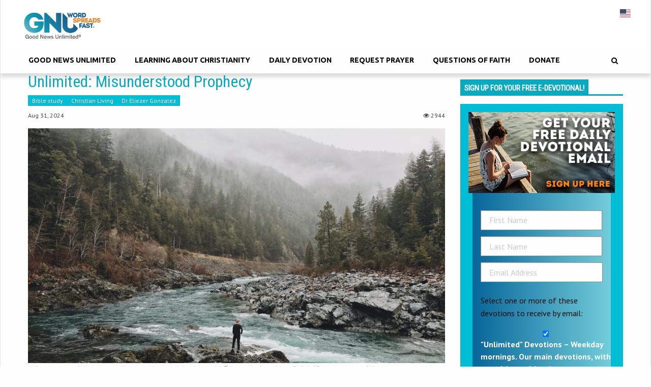

--- FILE ---
content_type: text/html; charset=UTF-8
request_url: https://goodnewsunlimited.com/unlimited-misunderstood-prophecy/
body_size: 36365
content:
<!doctype html><html lang="en-US" prefix="og: https://ogp.me/ns#"><head><meta charset="UTF-8"><link rel="preconnect" href="https://fonts.gstatic.com/" crossorigin /> <script type="text/javascript" src="[data-uri]" defer></script> <meta name="viewport" content="width=device-width, initial-scale=1, minimum-scale=1, maximum-scale=1"><meta class="swiftype" name="title" data-type="string" content="Unlimited: Misunderstood Prophecy"><meta class='swiftype' name='type' data-type='enum' content='Post'><meta name="msvalidate.01" content="AA83B9749F19DA72DB837F6DB1181A79" /><meta name="p:domain_verify" content="54f411047029423db8ffd8c63023afa4"/><meta name="p:domain_verify" content="9a3cb7b65db54015b29ded9cee22f162"/><link rel='dns-prefetch' href='//api.reftagger.com'><link rel='dns-prefetch' href='//www.facebook.com'><link rel='dns-prefetch' href='//connect.facebook.net'><link rel="icon" href="https://goodnewsunlimited.com/wp-content/uploads/favicon.png" type="image/png"> <script data-no-defer="1" data-ezscrex="false" data-cfasync="false" data-pagespeed-no-defer data-cookieconsent="ignore">var ctPublicFunctions = {"_ajax_nonce":"165f2ed8d0","_rest_nonce":"a261ba49bb","_ajax_url":"\/wp-admin\/admin-ajax.php","_rest_url":"https:\/\/goodnewsunlimited.com\/wp-json\/","data__cookies_type":"native","data__ajax_type":"rest","data__bot_detector_enabled":0,"data__frontend_data_log_enabled":1,"cookiePrefix":"","wprocket_detected":false,"host_url":"goodnewsunlimited.com","text__ee_click_to_select":"Click to select the whole data","text__ee_original_email":"The complete one is","text__ee_got_it":"Got it","text__ee_blocked":"Blocked","text__ee_cannot_connect":"Cannot connect","text__ee_cannot_decode":"Can not decode email. Unknown reason","text__ee_email_decoder":"CleanTalk email decoder","text__ee_wait_for_decoding":"The magic is on the way!","text__ee_decoding_process":"Please wait a few seconds while we decode the contact data."}</script> <script data-no-defer="1" data-ezscrex="false" data-cfasync="false" data-pagespeed-no-defer data-cookieconsent="ignore">var ctPublic = {"_ajax_nonce":"165f2ed8d0","settings__forms__check_internal":"0","settings__forms__check_external":"0","settings__forms__force_protection":0,"settings__forms__search_test":"1","settings__forms__wc_add_to_cart":"0","settings__data__bot_detector_enabled":0,"settings__sfw__anti_crawler":"0","blog_home":"https:\/\/goodnewsunlimited.com\/","pixel__setting":"0","pixel__enabled":false,"pixel__url":null,"data__email_check_before_post":"1","data__email_check_exist_post":0,"data__cookies_type":"native","data__key_is_ok":false,"data__visible_fields_required":true,"wl_brandname":"Anti-Spam by CleanTalk","wl_brandname_short":"CleanTalk","ct_checkjs_key":"97e1a73aeed4aeac6c0369ac471a67df6d322639f453ddd8abc3453539c3b5f0","emailEncoderPassKey":"14b84e5651ce0c724382219cb4af8aed","bot_detector_forms_excluded":"W10=","advancedCacheExists":false,"varnishCacheExists":false,"wc_ajax_add_to_cart":true}</script> <title>Unlimited: Misunderstood Prophecy | Good News Unlimited</title><meta name="description" content="Misunderstood Prophecy. If the first coming of Christ teaches us anything about prophecy, it’s that God always fulfils the prophecy in unexpected ways!"/><meta name="robots" content="follow, index, max-snippet:-1, max-video-preview:-1, max-image-preview:large"/><link rel="canonical" href="https://goodnewsunlimited.com/unlimited-misunderstood-prophecy/" /><meta property="og:locale" content="en_US" /><meta property="og:type" content="article" /><meta property="og:title" content="Unlimited: Misunderstood Prophecy | Good News Unlimited" /><meta property="og:description" content="Misunderstood Prophecy. If the first coming of Christ teaches us anything about prophecy, it’s that God always fulfils the prophecy in unexpected ways!" /><meta property="og:url" content="https://goodnewsunlimited.com/unlimited-misunderstood-prophecy/" /><meta property="og:site_name" content="Good News Unlimited" /><meta property="article:tag" content="daily" /><meta property="article:tag" content="devotional" /><meta property="article:tag" content="Eliezer Gonzalez" /><meta property="article:tag" content="free" /><meta property="article:tag" content="gnu" /><meta property="article:tag" content="GOOD NEWS UNLIMITED" /><meta property="article:tag" content="Mark" /><meta property="article:tag" content="unlimited" /><meta property="article:section" content="Author" /><meta property="og:image" content="https://goodnewsunlimited.com/wp-content/uploads/Unlimited-Misunderstood-Prophecy-1024x576.jpg" /><meta property="og:image:secure_url" content="https://goodnewsunlimited.com/wp-content/uploads/Unlimited-Misunderstood-Prophecy-1024x576.jpg" /><meta property="og:image:width" content="1024" /><meta property="og:image:height" content="576" /><meta property="og:image:alt" content="Unlimited: Misunderstood Prophecy" /><meta property="og:image:type" content="image/jpeg" /><meta property="article:published_time" content="2024-08-31T05:00:00+10:00" /><meta name="twitter:card" content="summary_large_image" /><meta name="twitter:title" content="Unlimited: Misunderstood Prophecy | Good News Unlimited" /><meta name="twitter:description" content="Misunderstood Prophecy. If the first coming of Christ teaches us anything about prophecy, it’s that God always fulfils the prophecy in unexpected ways!" /><meta name="twitter:image" content="https://goodnewsunlimited.com/wp-content/uploads/Unlimited-Misunderstood-Prophecy-1024x576.jpg" /><meta name="twitter:label1" content="Written by" /><meta name="twitter:data1" content="Good News Unlimited" /><meta name="twitter:label2" content="Time to read" /><meta name="twitter:data2" content="1 minute" /> <script type="application/ld+json" class="rank-math-schema-pro">{"@context":"https://schema.org","@graph":[{"@type":["NGO","Organization"],"@id":"https://goodnewsunlimited.com/#organization","name":"Good News Unlimited","url":"https://goodnewsunlimited.com","logo":{"@type":"ImageObject","@id":"https://goodnewsunlimited.com/#logo","url":"https://goodnewsunlimited.com/wp-content/uploads/GNU-square-logo-scaled.jpg","contentUrl":"https://goodnewsunlimited.com/wp-content/uploads/GNU-square-logo-scaled.jpg","caption":"Good News Unlimited","inLanguage":"en-US","width":"2560","height":"2560"}},{"@type":"WebSite","@id":"https://goodnewsunlimited.com/#website","url":"https://goodnewsunlimited.com","name":"Good News Unlimited","publisher":{"@id":"https://goodnewsunlimited.com/#organization"},"inLanguage":"en-US"},{"@type":"ImageObject","@id":"https://goodnewsunlimited.com/wp-content/uploads/Unlimited-Misunderstood-Prophecy-scaled.jpg","url":"https://goodnewsunlimited.com/wp-content/uploads/Unlimited-Misunderstood-Prophecy-scaled.jpg","width":"2560","height":"1440","caption":"Unlimited: Misunderstood Prophecy","inLanguage":"en-US"},{"@type":"WebPage","@id":"https://goodnewsunlimited.com/unlimited-misunderstood-prophecy/#webpage","url":"https://goodnewsunlimited.com/unlimited-misunderstood-prophecy/","name":"Unlimited: Misunderstood Prophecy | Good News Unlimited","datePublished":"2024-08-31T05:00:00+10:00","dateModified":"2024-08-31T05:00:00+10:00","isPartOf":{"@id":"https://goodnewsunlimited.com/#website"},"primaryImageOfPage":{"@id":"https://goodnewsunlimited.com/wp-content/uploads/Unlimited-Misunderstood-Prophecy-scaled.jpg"},"inLanguage":"en-US"},{"@type":"Person","@id":"https://goodnewsunlimited.com/author/ella-rodionoff/","name":"Good News Unlimited","url":"https://goodnewsunlimited.com/author/ella-rodionoff/","image":{"@type":"ImageObject","@id":"https://secure.gravatar.com/avatar/e1ba5114e3466fe0e792531d89b27329fbaf28fffd99f5a0083ee9df1e860eab?s=96&amp;d=mm&amp;r=g","url":"https://secure.gravatar.com/avatar/e1ba5114e3466fe0e792531d89b27329fbaf28fffd99f5a0083ee9df1e860eab?s=96&amp;d=mm&amp;r=g","caption":"Good News Unlimited","inLanguage":"en-US"},"worksFor":{"@id":"https://goodnewsunlimited.com/#organization"}},{"@type":"BlogPosting","headline":"Unlimited: Misunderstood Prophecy | Good News Unlimited","keywords":"Misunderstood Prophecy","datePublished":"2024-08-31T05:00:00+10:00","dateModified":"2024-08-31T05:00:00+10:00","author":{"@id":"https://goodnewsunlimited.com/author/ella-rodionoff/","name":"Good News Unlimited"},"publisher":{"@id":"https://goodnewsunlimited.com/#organization"},"description":"Misunderstood Prophecy. If the first coming of Christ teaches us anything about prophecy, it\u2019s that God always fulfils the prophecy in unexpected ways!","name":"Unlimited: Misunderstood Prophecy | Good News Unlimited","@id":"https://goodnewsunlimited.com/unlimited-misunderstood-prophecy/#richSnippet","isPartOf":{"@id":"https://goodnewsunlimited.com/unlimited-misunderstood-prophecy/#webpage"},"image":{"@id":"https://goodnewsunlimited.com/wp-content/uploads/Unlimited-Misunderstood-Prophecy-scaled.jpg"},"inLanguage":"en-US","mainEntityOfPage":{"@id":"https://goodnewsunlimited.com/unlimited-misunderstood-prophecy/#webpage"}}]}</script> <link rel='dns-prefetch' href='//fonts.googleapis.com' /><link rel='dns-prefetch' href='//maxcdn.bootstrapcdn.com' /><link rel="alternate" title="oEmbed (JSON)" type="application/json+oembed" href="https://goodnewsunlimited.com/wp-json/oembed/1.0/embed?url=https%3A%2F%2Fgoodnewsunlimited.com%2Funlimited-misunderstood-prophecy%2F" /><link rel="alternate" title="oEmbed (XML)" type="text/xml+oembed" href="https://goodnewsunlimited.com/wp-json/oembed/1.0/embed?url=https%3A%2F%2Fgoodnewsunlimited.com%2Funlimited-misunderstood-prophecy%2F&#038;format=xml" /><style>.lazyload,
			.lazyloading {
				max-width: 100%;
			}</style><style id='wp-img-auto-sizes-contain-inline-css' type='text/css'>img:is([sizes=auto i],[sizes^="auto," i]){contain-intrinsic-size:3000px 1500px}
/*# sourceURL=wp-img-auto-sizes-contain-inline-css */</style> <script src="[data-uri]" defer></script><script data-optimized="1" src="https://goodnewsunlimited.com/wp-content/plugins/litespeed-cache/assets/js/webfontloader.min.js" defer></script><link data-optimized="2" rel="stylesheet" href="https://goodnewsunlimited.com/wp-content/litespeed/css/1d7e4a0de3ebe1fe9d269a3ce0e6e3d5.css?ver=238b2" /><style id='wp-block-image-inline-css' type='text/css'>.wp-block-image>a,.wp-block-image>figure>a{display:inline-block}.wp-block-image img{box-sizing:border-box;height:auto;max-width:100%;vertical-align:bottom}@media not (prefers-reduced-motion){.wp-block-image img.hide{visibility:hidden}.wp-block-image img.show{animation:show-content-image .4s}}.wp-block-image[style*=border-radius] img,.wp-block-image[style*=border-radius]>a{border-radius:inherit}.wp-block-image.has-custom-border img{box-sizing:border-box}.wp-block-image.aligncenter{text-align:center}.wp-block-image.alignfull>a,.wp-block-image.alignwide>a{width:100%}.wp-block-image.alignfull img,.wp-block-image.alignwide img{height:auto;width:100%}.wp-block-image .aligncenter,.wp-block-image .alignleft,.wp-block-image .alignright,.wp-block-image.aligncenter,.wp-block-image.alignleft,.wp-block-image.alignright{display:table}.wp-block-image .aligncenter>figcaption,.wp-block-image .alignleft>figcaption,.wp-block-image .alignright>figcaption,.wp-block-image.aligncenter>figcaption,.wp-block-image.alignleft>figcaption,.wp-block-image.alignright>figcaption{caption-side:bottom;display:table-caption}.wp-block-image .alignleft{float:left;margin:.5em 1em .5em 0}.wp-block-image .alignright{float:right;margin:.5em 0 .5em 1em}.wp-block-image .aligncenter{margin-left:auto;margin-right:auto}.wp-block-image :where(figcaption){margin-bottom:1em;margin-top:.5em}.wp-block-image.is-style-circle-mask img{border-radius:9999px}@supports ((-webkit-mask-image:none) or (mask-image:none)) or (-webkit-mask-image:none){.wp-block-image.is-style-circle-mask img{border-radius:0;-webkit-mask-image:url('data:image/svg+xml;utf8,<svg viewBox="0 0 100 100" xmlns="http://www.w3.org/2000/svg"><circle cx="50" cy="50" r="50"/></svg>');mask-image:url('data:image/svg+xml;utf8,<svg viewBox="0 0 100 100" xmlns="http://www.w3.org/2000/svg"><circle cx="50" cy="50" r="50"/></svg>');mask-mode:alpha;-webkit-mask-position:center;mask-position:center;-webkit-mask-repeat:no-repeat;mask-repeat:no-repeat;-webkit-mask-size:contain;mask-size:contain}}:root :where(.wp-block-image.is-style-rounded img,.wp-block-image .is-style-rounded img){border-radius:9999px}.wp-block-image figure{margin:0}.wp-lightbox-container{display:flex;flex-direction:column;position:relative}.wp-lightbox-container img{cursor:zoom-in}.wp-lightbox-container img:hover+button{opacity:1}.wp-lightbox-container button{align-items:center;backdrop-filter:blur(16px) saturate(180%);background-color:#5a5a5a40;border:none;border-radius:4px;cursor:zoom-in;display:flex;height:20px;justify-content:center;opacity:0;padding:0;position:absolute;right:16px;text-align:center;top:16px;width:20px;z-index:100}@media not (prefers-reduced-motion){.wp-lightbox-container button{transition:opacity .2s ease}}.wp-lightbox-container button:focus-visible{outline:3px auto #5a5a5a40;outline:3px auto -webkit-focus-ring-color;outline-offset:3px}.wp-lightbox-container button:hover{cursor:pointer;opacity:1}.wp-lightbox-container button:focus{opacity:1}.wp-lightbox-container button:focus,.wp-lightbox-container button:hover,.wp-lightbox-container button:not(:hover):not(:active):not(.has-background){background-color:#5a5a5a40;border:none}.wp-lightbox-overlay{box-sizing:border-box;cursor:zoom-out;height:100vh;left:0;overflow:hidden;position:fixed;top:0;visibility:hidden;width:100%;z-index:100000}.wp-lightbox-overlay .close-button{align-items:center;cursor:pointer;display:flex;justify-content:center;min-height:40px;min-width:40px;padding:0;position:absolute;right:calc(env(safe-area-inset-right) + 16px);top:calc(env(safe-area-inset-top) + 16px);z-index:5000000}.wp-lightbox-overlay .close-button:focus,.wp-lightbox-overlay .close-button:hover,.wp-lightbox-overlay .close-button:not(:hover):not(:active):not(.has-background){background:none;border:none}.wp-lightbox-overlay .lightbox-image-container{height:var(--wp--lightbox-container-height);left:50%;overflow:hidden;position:absolute;top:50%;transform:translate(-50%,-50%);transform-origin:top left;width:var(--wp--lightbox-container-width);z-index:9999999999}.wp-lightbox-overlay .wp-block-image{align-items:center;box-sizing:border-box;display:flex;height:100%;justify-content:center;margin:0;position:relative;transform-origin:0 0;width:100%;z-index:3000000}.wp-lightbox-overlay .wp-block-image img{height:var(--wp--lightbox-image-height);min-height:var(--wp--lightbox-image-height);min-width:var(--wp--lightbox-image-width);width:var(--wp--lightbox-image-width)}.wp-lightbox-overlay .wp-block-image figcaption{display:none}.wp-lightbox-overlay button{background:none;border:none}.wp-lightbox-overlay .scrim{background-color:#fff;height:100%;opacity:.9;position:absolute;width:100%;z-index:2000000}.wp-lightbox-overlay.active{visibility:visible}@media not (prefers-reduced-motion){.wp-lightbox-overlay.active{animation:turn-on-visibility .25s both}.wp-lightbox-overlay.active img{animation:turn-on-visibility .35s both}.wp-lightbox-overlay.show-closing-animation:not(.active){animation:turn-off-visibility .35s both}.wp-lightbox-overlay.show-closing-animation:not(.active) img{animation:turn-off-visibility .25s both}.wp-lightbox-overlay.zoom.active{animation:none;opacity:1;visibility:visible}.wp-lightbox-overlay.zoom.active .lightbox-image-container{animation:lightbox-zoom-in .4s}.wp-lightbox-overlay.zoom.active .lightbox-image-container img{animation:none}.wp-lightbox-overlay.zoom.active .scrim{animation:turn-on-visibility .4s forwards}.wp-lightbox-overlay.zoom.show-closing-animation:not(.active){animation:none}.wp-lightbox-overlay.zoom.show-closing-animation:not(.active) .lightbox-image-container{animation:lightbox-zoom-out .4s}.wp-lightbox-overlay.zoom.show-closing-animation:not(.active) .lightbox-image-container img{animation:none}.wp-lightbox-overlay.zoom.show-closing-animation:not(.active) .scrim{animation:turn-off-visibility .4s forwards}}@keyframes show-content-image{0%{visibility:hidden}99%{visibility:hidden}to{visibility:visible}}@keyframes turn-on-visibility{0%{opacity:0}to{opacity:1}}@keyframes turn-off-visibility{0%{opacity:1;visibility:visible}99%{opacity:0;visibility:visible}to{opacity:0;visibility:hidden}}@keyframes lightbox-zoom-in{0%{transform:translate(calc((-100vw + var(--wp--lightbox-scrollbar-width))/2 + var(--wp--lightbox-initial-left-position)),calc(-50vh + var(--wp--lightbox-initial-top-position))) scale(var(--wp--lightbox-scale))}to{transform:translate(-50%,-50%) scale(1)}}@keyframes lightbox-zoom-out{0%{transform:translate(-50%,-50%) scale(1);visibility:visible}99%{visibility:visible}to{transform:translate(calc((-100vw + var(--wp--lightbox-scrollbar-width))/2 + var(--wp--lightbox-initial-left-position)),calc(-50vh + var(--wp--lightbox-initial-top-position))) scale(var(--wp--lightbox-scale));visibility:hidden}}
/*# sourceURL=https://goodnewsunlimited.com/wp-includes/blocks/image/style.min.css */</style><style id='wp-block-paragraph-inline-css' type='text/css'>.is-small-text{font-size:.875em}.is-regular-text{font-size:1em}.is-large-text{font-size:2.25em}.is-larger-text{font-size:3em}.has-drop-cap:not(:focus):first-letter{float:left;font-size:8.4em;font-style:normal;font-weight:100;line-height:.68;margin:.05em .1em 0 0;text-transform:uppercase}body.rtl .has-drop-cap:not(:focus):first-letter{float:none;margin-left:.1em}p.has-drop-cap.has-background{overflow:hidden}:root :where(p.has-background){padding:1.25em 2.375em}:where(p.has-text-color:not(.has-link-color)) a{color:inherit}p.has-text-align-left[style*="writing-mode:vertical-lr"],p.has-text-align-right[style*="writing-mode:vertical-rl"]{rotate:180deg}
/*# sourceURL=https://goodnewsunlimited.com/wp-includes/blocks/paragraph/style.min.css */</style><style id='global-styles-inline-css' type='text/css'>:root{--wp--preset--aspect-ratio--square: 1;--wp--preset--aspect-ratio--4-3: 4/3;--wp--preset--aspect-ratio--3-4: 3/4;--wp--preset--aspect-ratio--3-2: 3/2;--wp--preset--aspect-ratio--2-3: 2/3;--wp--preset--aspect-ratio--16-9: 16/9;--wp--preset--aspect-ratio--9-16: 9/16;--wp--preset--color--black: #000000;--wp--preset--color--cyan-bluish-gray: #abb8c3;--wp--preset--color--white: #ffffff;--wp--preset--color--pale-pink: #f78da7;--wp--preset--color--vivid-red: #cf2e2e;--wp--preset--color--luminous-vivid-orange: #ff6900;--wp--preset--color--luminous-vivid-amber: #fcb900;--wp--preset--color--light-green-cyan: #7bdcb5;--wp--preset--color--vivid-green-cyan: #00d084;--wp--preset--color--pale-cyan-blue: #8ed1fc;--wp--preset--color--vivid-cyan-blue: #0693e3;--wp--preset--color--vivid-purple: #9b51e0;--wp--preset--gradient--vivid-cyan-blue-to-vivid-purple: linear-gradient(135deg,rgb(6,147,227) 0%,rgb(155,81,224) 100%);--wp--preset--gradient--light-green-cyan-to-vivid-green-cyan: linear-gradient(135deg,rgb(122,220,180) 0%,rgb(0,208,130) 100%);--wp--preset--gradient--luminous-vivid-amber-to-luminous-vivid-orange: linear-gradient(135deg,rgb(252,185,0) 0%,rgb(255,105,0) 100%);--wp--preset--gradient--luminous-vivid-orange-to-vivid-red: linear-gradient(135deg,rgb(255,105,0) 0%,rgb(207,46,46) 100%);--wp--preset--gradient--very-light-gray-to-cyan-bluish-gray: linear-gradient(135deg,rgb(238,238,238) 0%,rgb(169,184,195) 100%);--wp--preset--gradient--cool-to-warm-spectrum: linear-gradient(135deg,rgb(74,234,220) 0%,rgb(151,120,209) 20%,rgb(207,42,186) 40%,rgb(238,44,130) 60%,rgb(251,105,98) 80%,rgb(254,248,76) 100%);--wp--preset--gradient--blush-light-purple: linear-gradient(135deg,rgb(255,206,236) 0%,rgb(152,150,240) 100%);--wp--preset--gradient--blush-bordeaux: linear-gradient(135deg,rgb(254,205,165) 0%,rgb(254,45,45) 50%,rgb(107,0,62) 100%);--wp--preset--gradient--luminous-dusk: linear-gradient(135deg,rgb(255,203,112) 0%,rgb(199,81,192) 50%,rgb(65,88,208) 100%);--wp--preset--gradient--pale-ocean: linear-gradient(135deg,rgb(255,245,203) 0%,rgb(182,227,212) 50%,rgb(51,167,181) 100%);--wp--preset--gradient--electric-grass: linear-gradient(135deg,rgb(202,248,128) 0%,rgb(113,206,126) 100%);--wp--preset--gradient--midnight: linear-gradient(135deg,rgb(2,3,129) 0%,rgb(40,116,252) 100%);--wp--preset--font-size--small: 13px;--wp--preset--font-size--medium: 20px;--wp--preset--font-size--large: 36px;--wp--preset--font-size--x-large: 42px;--wp--preset--spacing--20: 0.44rem;--wp--preset--spacing--30: 0.67rem;--wp--preset--spacing--40: 1rem;--wp--preset--spacing--50: 1.5rem;--wp--preset--spacing--60: 2.25rem;--wp--preset--spacing--70: 3.38rem;--wp--preset--spacing--80: 5.06rem;--wp--preset--shadow--natural: 6px 6px 9px rgba(0, 0, 0, 0.2);--wp--preset--shadow--deep: 12px 12px 50px rgba(0, 0, 0, 0.4);--wp--preset--shadow--sharp: 6px 6px 0px rgba(0, 0, 0, 0.2);--wp--preset--shadow--outlined: 6px 6px 0px -3px rgb(255, 255, 255), 6px 6px rgb(0, 0, 0);--wp--preset--shadow--crisp: 6px 6px 0px rgb(0, 0, 0);}:where(.is-layout-flex){gap: 0.5em;}:where(.is-layout-grid){gap: 0.5em;}body .is-layout-flex{display: flex;}.is-layout-flex{flex-wrap: wrap;align-items: center;}.is-layout-flex > :is(*, div){margin: 0;}body .is-layout-grid{display: grid;}.is-layout-grid > :is(*, div){margin: 0;}:where(.wp-block-columns.is-layout-flex){gap: 2em;}:where(.wp-block-columns.is-layout-grid){gap: 2em;}:where(.wp-block-post-template.is-layout-flex){gap: 1.25em;}:where(.wp-block-post-template.is-layout-grid){gap: 1.25em;}.has-black-color{color: var(--wp--preset--color--black) !important;}.has-cyan-bluish-gray-color{color: var(--wp--preset--color--cyan-bluish-gray) !important;}.has-white-color{color: var(--wp--preset--color--white) !important;}.has-pale-pink-color{color: var(--wp--preset--color--pale-pink) !important;}.has-vivid-red-color{color: var(--wp--preset--color--vivid-red) !important;}.has-luminous-vivid-orange-color{color: var(--wp--preset--color--luminous-vivid-orange) !important;}.has-luminous-vivid-amber-color{color: var(--wp--preset--color--luminous-vivid-amber) !important;}.has-light-green-cyan-color{color: var(--wp--preset--color--light-green-cyan) !important;}.has-vivid-green-cyan-color{color: var(--wp--preset--color--vivid-green-cyan) !important;}.has-pale-cyan-blue-color{color: var(--wp--preset--color--pale-cyan-blue) !important;}.has-vivid-cyan-blue-color{color: var(--wp--preset--color--vivid-cyan-blue) !important;}.has-vivid-purple-color{color: var(--wp--preset--color--vivid-purple) !important;}.has-black-background-color{background-color: var(--wp--preset--color--black) !important;}.has-cyan-bluish-gray-background-color{background-color: var(--wp--preset--color--cyan-bluish-gray) !important;}.has-white-background-color{background-color: var(--wp--preset--color--white) !important;}.has-pale-pink-background-color{background-color: var(--wp--preset--color--pale-pink) !important;}.has-vivid-red-background-color{background-color: var(--wp--preset--color--vivid-red) !important;}.has-luminous-vivid-orange-background-color{background-color: var(--wp--preset--color--luminous-vivid-orange) !important;}.has-luminous-vivid-amber-background-color{background-color: var(--wp--preset--color--luminous-vivid-amber) !important;}.has-light-green-cyan-background-color{background-color: var(--wp--preset--color--light-green-cyan) !important;}.has-vivid-green-cyan-background-color{background-color: var(--wp--preset--color--vivid-green-cyan) !important;}.has-pale-cyan-blue-background-color{background-color: var(--wp--preset--color--pale-cyan-blue) !important;}.has-vivid-cyan-blue-background-color{background-color: var(--wp--preset--color--vivid-cyan-blue) !important;}.has-vivid-purple-background-color{background-color: var(--wp--preset--color--vivid-purple) !important;}.has-black-border-color{border-color: var(--wp--preset--color--black) !important;}.has-cyan-bluish-gray-border-color{border-color: var(--wp--preset--color--cyan-bluish-gray) !important;}.has-white-border-color{border-color: var(--wp--preset--color--white) !important;}.has-pale-pink-border-color{border-color: var(--wp--preset--color--pale-pink) !important;}.has-vivid-red-border-color{border-color: var(--wp--preset--color--vivid-red) !important;}.has-luminous-vivid-orange-border-color{border-color: var(--wp--preset--color--luminous-vivid-orange) !important;}.has-luminous-vivid-amber-border-color{border-color: var(--wp--preset--color--luminous-vivid-amber) !important;}.has-light-green-cyan-border-color{border-color: var(--wp--preset--color--light-green-cyan) !important;}.has-vivid-green-cyan-border-color{border-color: var(--wp--preset--color--vivid-green-cyan) !important;}.has-pale-cyan-blue-border-color{border-color: var(--wp--preset--color--pale-cyan-blue) !important;}.has-vivid-cyan-blue-border-color{border-color: var(--wp--preset--color--vivid-cyan-blue) !important;}.has-vivid-purple-border-color{border-color: var(--wp--preset--color--vivid-purple) !important;}.has-vivid-cyan-blue-to-vivid-purple-gradient-background{background: var(--wp--preset--gradient--vivid-cyan-blue-to-vivid-purple) !important;}.has-light-green-cyan-to-vivid-green-cyan-gradient-background{background: var(--wp--preset--gradient--light-green-cyan-to-vivid-green-cyan) !important;}.has-luminous-vivid-amber-to-luminous-vivid-orange-gradient-background{background: var(--wp--preset--gradient--luminous-vivid-amber-to-luminous-vivid-orange) !important;}.has-luminous-vivid-orange-to-vivid-red-gradient-background{background: var(--wp--preset--gradient--luminous-vivid-orange-to-vivid-red) !important;}.has-very-light-gray-to-cyan-bluish-gray-gradient-background{background: var(--wp--preset--gradient--very-light-gray-to-cyan-bluish-gray) !important;}.has-cool-to-warm-spectrum-gradient-background{background: var(--wp--preset--gradient--cool-to-warm-spectrum) !important;}.has-blush-light-purple-gradient-background{background: var(--wp--preset--gradient--blush-light-purple) !important;}.has-blush-bordeaux-gradient-background{background: var(--wp--preset--gradient--blush-bordeaux) !important;}.has-luminous-dusk-gradient-background{background: var(--wp--preset--gradient--luminous-dusk) !important;}.has-pale-ocean-gradient-background{background: var(--wp--preset--gradient--pale-ocean) !important;}.has-electric-grass-gradient-background{background: var(--wp--preset--gradient--electric-grass) !important;}.has-midnight-gradient-background{background: var(--wp--preset--gradient--midnight) !important;}.has-small-font-size{font-size: var(--wp--preset--font-size--small) !important;}.has-medium-font-size{font-size: var(--wp--preset--font-size--medium) !important;}.has-large-font-size{font-size: var(--wp--preset--font-size--large) !important;}.has-x-large-font-size{font-size: var(--wp--preset--font-size--x-large) !important;}
/*# sourceURL=global-styles-inline-css */</style><style id='classic-theme-styles-inline-css' type='text/css'>/*! This file is auto-generated */
.wp-block-button__link{color:#fff;background-color:#32373c;border-radius:9999px;box-shadow:none;text-decoration:none;padding:calc(.667em + 2px) calc(1.333em + 2px);font-size:1.125em}.wp-block-file__button{background:#32373c;color:#fff;text-decoration:none}
/*# sourceURL=/wp-includes/css/classic-themes.min.css */</style><style id='woocommerce-inline-inline-css' type='text/css'>.woocommerce form .form-row .required { visibility: visible; }
/*# sourceURL=woocommerce-inline-inline-css */</style><link rel='stylesheet' id='fontawesome-css' href='//maxcdn.bootstrapcdn.com/font-awesome/latest/css/font-awesome.min.css?ver=4' type='text/css' media='all' /><style id='learndash-front-inline-css' type='text/css'>.learndash-wrapper .ld-item-list .ld-item-list-item.ld-is-next,
		.learndash-wrapper .wpProQuiz_content .wpProQuiz_questionListItem label:focus-within {
			border-color: #0ba9be;
		}

		/*
		.learndash-wrapper a:not(.ld-button):not(#quiz_continue_link):not(.ld-focus-menu-link):not(.btn-blue):not(#quiz_continue_link):not(.ld-js-register-account):not(#ld-focus-mode-course-heading):not(#btn-join):not(.ld-item-name):not(.ld-table-list-item-preview):not(.ld-lesson-item-preview-heading),
		 */

		.learndash-wrapper .ld-breadcrumbs a,
		.learndash-wrapper .ld-lesson-item.ld-is-current-lesson .ld-lesson-item-preview-heading,
		.learndash-wrapper .ld-lesson-item.ld-is-current-lesson .ld-lesson-title,
		.learndash-wrapper .ld-primary-color-hover:hover,
		.learndash-wrapper .ld-primary-color,
		.learndash-wrapper .ld-primary-color-hover:hover,
		.learndash-wrapper .ld-primary-color,
		.learndash-wrapper .ld-tabs .ld-tabs-navigation .ld-tab.ld-active,
		.learndash-wrapper .ld-button.ld-button-transparent,
		.learndash-wrapper .ld-button.ld-button-reverse,
		.learndash-wrapper .ld-icon-certificate,
		.learndash-wrapper .ld-login-modal .ld-login-modal-login .ld-modal-heading,
		#wpProQuiz_user_content a,
		.learndash-wrapper .ld-item-list .ld-item-list-item a.ld-item-name:hover,
		.learndash-wrapper .ld-focus-comments__heading-actions .ld-expand-button,
		.learndash-wrapper .ld-focus-comments__heading a,
		.learndash-wrapper .ld-focus-comments .comment-respond a,
		.learndash-wrapper .ld-focus-comment .ld-comment-reply a.comment-reply-link:hover,
		.learndash-wrapper .ld-expand-button.ld-button-alternate {
			color: #0ba9be !important;
		}

		.learndash-wrapper .ld-focus-comment.bypostauthor>.ld-comment-wrapper,
		.learndash-wrapper .ld-focus-comment.role-group_leader>.ld-comment-wrapper,
		.learndash-wrapper .ld-focus-comment.role-administrator>.ld-comment-wrapper {
			background-color:rgba(11, 169, 190, 0.03) !important;
		}


		.learndash-wrapper .ld-primary-background,
		.learndash-wrapper .ld-tabs .ld-tabs-navigation .ld-tab.ld-active:after {
			background: #0ba9be !important;
		}



		.learndash-wrapper .ld-course-navigation .ld-lesson-item.ld-is-current-lesson .ld-status-incomplete,
		.learndash-wrapper .ld-focus-comment.bypostauthor:not(.ptype-sfwd-assignment) >.ld-comment-wrapper>.ld-comment-avatar img,
		.learndash-wrapper .ld-focus-comment.role-group_leader>.ld-comment-wrapper>.ld-comment-avatar img,
		.learndash-wrapper .ld-focus-comment.role-administrator>.ld-comment-wrapper>.ld-comment-avatar img {
			border-color: #0ba9be !important;
		}



		.learndash-wrapper .ld-loading::before {
			border-top:3px solid #0ba9be !important;
		}

		.learndash-wrapper .ld-button:hover:not([disabled]):not(.ld-button-transparent):not(.ld--ignore-inline-css),
		#learndash-tooltips .ld-tooltip:after,
		#learndash-tooltips .ld-tooltip,
		.ld-tooltip:not(.ld-tooltip--modern) [role="tooltip"],
		.learndash-wrapper .ld-primary-background,
		.learndash-wrapper .btn-join:not(.ld--ignore-inline-css),
		.learndash-wrapper #btn-join:not(.ld--ignore-inline-css),
		.learndash-wrapper .ld-button:not([disabled]):not(.ld-button-reverse):not(.ld-button-transparent):not(.ld--ignore-inline-css),
		.learndash-wrapper .ld-expand-button:not([disabled]),
		.learndash-wrapper .wpProQuiz_content .wpProQuiz_button:not([disabled]):not(.wpProQuiz_button_reShowQuestion):not(.wpProQuiz_button_restartQuiz),
		.learndash-wrapper .wpProQuiz_content .wpProQuiz_button2:not([disabled]),
		.learndash-wrapper .ld-focus .ld-focus-sidebar .ld-course-navigation-heading,
		.learndash-wrapper .ld-focus-comments .form-submit #submit,
		.learndash-wrapper .ld-login-modal input[type='submit']:not([disabled]),
		.learndash-wrapper .ld-login-modal .ld-login-modal-register:not([disabled]),
		.learndash-wrapper .wpProQuiz_content .wpProQuiz_certificate a.btn-blue:not([disabled]),
		.learndash-wrapper .ld-focus .ld-focus-header .ld-user-menu .ld-user-menu-items a:not([disabled]),
		#wpProQuiz_user_content table.wp-list-table thead th,
		#wpProQuiz_overlay_close:not([disabled]),
		.learndash-wrapper .ld-expand-button.ld-button-alternate:not([disabled]) .ld-icon {
			background-color: #0ba9be !important;
			color: #000000;
		}

		.learndash-wrapper .ld-focus .ld-focus-sidebar .ld-focus-sidebar-trigger:not([disabled]):not(:hover):not(:focus) .ld-icon {
			background-color: #0ba9be;
		}

		.learndash-wrapper .ld-focus .ld-focus-sidebar .ld-focus-sidebar-trigger:hover .ld-icon,
		.learndash-wrapper .ld-focus .ld-focus-sidebar .ld-focus-sidebar-trigger:focus .ld-icon {
			border-color: #0ba9be;
			color: #0ba9be;
		}

		.learndash-wrapper .ld-button:focus:not(.ld-button-transparent):not(.ld--ignore-inline-css),
		.learndash-wrapper .btn-join:focus:not(.ld--ignore-inline-css),
		.learndash-wrapper #btn-join:focus:not(.ld--ignore-inline-css),
		.learndash-wrapper .ld-expand-button:focus,
		.learndash-wrapper .wpProQuiz_content .wpProQuiz_button:not(.wpProQuiz_button_reShowQuestion):focus:not(.wpProQuiz_button_restartQuiz),
		.learndash-wrapper .wpProQuiz_content .wpProQuiz_button2:focus,
		.learndash-wrapper .ld-focus-comments .form-submit #submit,
		.learndash-wrapper .ld-login-modal input[type='submit']:focus,
		.learndash-wrapper .ld-login-modal .ld-login-modal-register:focus,
		.learndash-wrapper .wpProQuiz_content .wpProQuiz_certificate a.btn-blue:focus {
			opacity: 0.75; /* Replicates the hover/focus states pre-4.21.3. */
			outline-color: #0ba9be;
		}

		.learndash-wrapper .ld-button:hover:not(.ld-button-transparent):not(.ld--ignore-inline-css),
		.learndash-wrapper .btn-join:hover:not(.ld--ignore-inline-css),
		.learndash-wrapper #btn-join:hover:not(.ld--ignore-inline-css),
		.learndash-wrapper .ld-expand-button:hover,
		.learndash-wrapper .wpProQuiz_content .wpProQuiz_button:not(.wpProQuiz_button_reShowQuestion):hover:not(.wpProQuiz_button_restartQuiz),
		.learndash-wrapper .wpProQuiz_content .wpProQuiz_button2:hover,
		.learndash-wrapper .ld-focus-comments .form-submit #submit,
		.learndash-wrapper .ld-login-modal input[type='submit']:hover,
		.learndash-wrapper .ld-login-modal .ld-login-modal-register:hover,
		.learndash-wrapper .wpProQuiz_content .wpProQuiz_certificate a.btn-blue:hover {
			background-color: #0ba9be; /* Replicates the hover/focus states pre-4.21.3. */
			opacity: 0.85; /* Replicates the hover/focus states pre-4.21.3. */
		}

		.learndash-wrapper .ld-item-list .ld-item-search .ld-closer:focus {
			border-color: #0ba9be;
		}

		.learndash-wrapper .ld-focus .ld-focus-header .ld-user-menu .ld-user-menu-items:before {
			border-bottom-color: #0ba9be !important;
		}

		.learndash-wrapper .ld-button.ld-button-transparent:hover {
			background: transparent !important;
		}

		.learndash-wrapper .ld-button.ld-button-transparent:focus {
			outline-color: #0ba9be;
		}

		.learndash-wrapper .ld-focus .ld-focus-header .sfwd-mark-complete .learndash_mark_complete_button:not(.ld--ignore-inline-css),
		.learndash-wrapper .ld-focus .ld-focus-header #sfwd-mark-complete #learndash_mark_complete_button,
		.learndash-wrapper .ld-button.ld-button-transparent,
		.learndash-wrapper .ld-button.ld-button-alternate,
		.learndash-wrapper .ld-expand-button.ld-button-alternate {
			background-color:transparent !important;
		}

		.learndash-wrapper .ld-focus-header .ld-user-menu .ld-user-menu-items a,
		.learndash-wrapper .ld-button.ld-button-reverse:hover,
		.learndash-wrapper .ld-alert-success .ld-alert-icon.ld-icon-certificate,
		.learndash-wrapper .ld-alert-warning .ld-button,
		.learndash-wrapper .ld-primary-background.ld-status {
			color:white !important;
		}

		.learndash-wrapper .ld-status.ld-status-unlocked {
			background-color: rgba(11,169,190,0.2) !important;
			color: #0ba9be !important;
		}

		.learndash-wrapper .wpProQuiz_content .wpProQuiz_addToplist {
			background-color: rgba(11,169,190,0.1) !important;
			border: 1px solid #0ba9be !important;
		}

		.learndash-wrapper .wpProQuiz_content .wpProQuiz_toplistTable th {
			background: #0ba9be !important;
		}

		.learndash-wrapper .wpProQuiz_content .wpProQuiz_toplistTrOdd {
			background-color: rgba(11,169,190,0.1) !important;
		}


		.learndash-wrapper .wpProQuiz_content .wpProQuiz_time_limit .wpProQuiz_progress {
			background-color: #0ba9be !important;
		}
		
		.learndash-wrapper #quiz_continue_link,
		.learndash-wrapper .ld-secondary-background,
		.learndash-wrapper .learndash_mark_complete_button:not(.ld--ignore-inline-css),
		.learndash-wrapper #learndash_mark_complete_button,
		.learndash-wrapper .ld-status-complete,
		.learndash-wrapper .ld-alert-success .ld-button,
		.learndash-wrapper .ld-alert-success .ld-alert-icon {
			background-color: #019e7c !important;
		}

		.learndash-wrapper #quiz_continue_link:focus,
		.learndash-wrapper .learndash_mark_complete_button:focus:not(.ld--ignore-inline-css),
		.learndash-wrapper #learndash_mark_complete_button:focus,
		.learndash-wrapper .ld-alert-success .ld-button:focus {
			outline-color: #019e7c;
		}

		.learndash-wrapper .wpProQuiz_content a#quiz_continue_link {
			background-color: #019e7c !important;
		}

		.learndash-wrapper .wpProQuiz_content a#quiz_continue_link:focus {
			outline-color: #019e7c;
		}

		.learndash-wrapper .course_progress .sending_progress_bar {
			background: #019e7c !important;
		}

		.learndash-wrapper .wpProQuiz_content .wpProQuiz_button_reShowQuestion:hover, .learndash-wrapper .wpProQuiz_content .wpProQuiz_button_restartQuiz:hover {
			background-color: #019e7c !important;
			opacity: 0.75;
		}

		.learndash-wrapper .wpProQuiz_content .wpProQuiz_button_reShowQuestion:focus,
		.learndash-wrapper .wpProQuiz_content .wpProQuiz_button_restartQuiz:focus {
			outline-color: #019e7c;
		}

		.learndash-wrapper .ld-secondary-color-hover:hover,
		.learndash-wrapper .ld-secondary-color,
		.learndash-wrapper .ld-focus .ld-focus-header .sfwd-mark-complete .learndash_mark_complete_button:not(.ld--ignore-inline-css),
		.learndash-wrapper .ld-focus .ld-focus-header #sfwd-mark-complete #learndash_mark_complete_button,
		.learndash-wrapper .ld-focus .ld-focus-header .sfwd-mark-complete:after {
			color: #019e7c !important;
		}

		.learndash-wrapper .ld-secondary-in-progress-icon {
			border-left-color: #019e7c !important;
			border-top-color: #019e7c !important;
		}

		.learndash-wrapper .ld-alert-success {
			border-color: #019e7c;
			background-color: transparent !important;
			color: #019e7c;
		}

		
		.learndash-wrapper .ld-alert-warning {
			background-color:transparent;
		}

		.learndash-wrapper .ld-status-waiting,
		.learndash-wrapper .ld-alert-warning .ld-alert-icon {
			background-color: #e88326 !important;
		}

		.learndash-wrapper .ld-tertiary-color-hover:hover,
		.learndash-wrapper .ld-tertiary-color,
		.learndash-wrapper .ld-alert-warning {
			color: #e88326 !important;
		}

		.learndash-wrapper .ld-tertiary-background {
			background-color: #e88326 !important;
		}

		.learndash-wrapper .ld-alert-warning {
			border-color: #e88326 !important;
		}

		.learndash-wrapper .ld-tertiary-background,
		.learndash-wrapper .ld-alert-warning .ld-alert-icon {
			color:white !important;
		}

		.learndash-wrapper .wpProQuiz_content .wpProQuiz_reviewQuestion li.wpProQuiz_reviewQuestionReview,
		.learndash-wrapper .wpProQuiz_content .wpProQuiz_box li.wpProQuiz_reviewQuestionReview {
			background-color: #e88326 !important;
		}

		
/*# sourceURL=learndash-front-inline-css */</style> <script type="text/javascript" src="https://goodnewsunlimited.com/wp-includes/js/jquery/jquery.min.js" id="jquery-core-js"></script> <script data-optimized="1" type="text/javascript" src="https://goodnewsunlimited.com/wp-content/litespeed/js/041634c775b3adc21015e8b039b32ec2.js?ver=32ec2" id="jquery-migrate-js" defer data-deferred="1"></script> <script data-optimized="1" type="text/javascript" src="https://goodnewsunlimited.com/wp-content/litespeed/js/27c37d001f9074d93507d4ad469bf45a.js?ver=bf45a" id="apbct-public-bundle_gathering.min-js-js" defer data-deferred="1"></script> <script data-optimized="1" type="text/javascript" src="https://goodnewsunlimited.com/wp-content/litespeed/js/797248d8f79738d1a621c873d4a528c9.js?ver=528c9" id="wc-jquery-blockui-js" defer="defer" data-wp-strategy="defer"></script> <script type="text/javascript" id="wc-add-to-cart-js-extra" src="[data-uri]" defer></script> <script data-optimized="1" type="text/javascript" src="https://goodnewsunlimited.com/wp-content/litespeed/js/3e045cf78dbd6b6315da5eb01d15c5bd.js?ver=5c5bd" id="wc-add-to-cart-js" defer="defer" data-wp-strategy="defer"></script> <script data-optimized="1" type="text/javascript" src="https://goodnewsunlimited.com/wp-content/litespeed/js/c18ae6afa62ddd7cac45dcda2fecbe14.js?ver=cbe14" id="wc-js-cookie-js" defer="defer" data-wp-strategy="defer"></script> <script type="text/javascript" id="woocommerce-js-extra" src="[data-uri]" defer></script> <script data-optimized="1" type="text/javascript" src="https://goodnewsunlimited.com/wp-content/litespeed/js/c7816bd16b0fe527b6354948e9ba071d.js?ver=a071d" id="woocommerce-js" defer="defer" data-wp-strategy="defer"></script> <link rel="https://api.w.org/" href="https://goodnewsunlimited.com/wp-json/" /><link rel="alternate" title="JSON" type="application/json" href="https://goodnewsunlimited.com/wp-json/wp/v2/posts/103002" /><link rel="EditURI" type="application/rsd+xml" title="RSD" href="https://goodnewsunlimited.com/xmlrpc.php?rsd" /><meta name="generator" content="WordPress 6.9" /><link rel='shortlink' href='https://goodnewsunlimited.com/?p=103002' /> <script type="text/javascript">function powerpress_pinw(pinw_url){window.open(pinw_url, 'PowerPressPlayer','toolbar=0,status=0,resizable=1,width=460,height=320');	return false;}
                //-->

                // tabnab protection
                window.addEventListener('load', function () {
                    // make all links have rel="noopener noreferrer"
                    document.querySelectorAll('a[target="_blank"]').forEach(link => {
                        link.setAttribute('rel', 'noopener noreferrer');
                    });
                });</script> <script src="[data-uri]" defer></script> <style>.no-js img.lazyload {
				display: none;
			}

			figure.wp-block-image img.lazyloading {
				min-width: 150px;
			}

			.lazyload,
			.lazyloading {
				--smush-placeholder-width: 100px;
				--smush-placeholder-aspect-ratio: 1/1;
				width: var(--smush-image-width, var(--smush-placeholder-width)) !important;
				aspect-ratio: var(--smush-image-aspect-ratio, var(--smush-placeholder-aspect-ratio)) !important;
			}

						.lazyload, .lazyloading {
				opacity: 0;
			}

			.lazyloaded {
				opacity: 1;
				transition: opacity 400ms;
				transition-delay: 0ms;
			}</style><noscript><style>.woocommerce-product-gallery{ opacity: 1 !important; }</style></noscript><link rel="icon" href="https://goodnewsunlimited.com/wp-content/uploads/favicon.png" sizes="32x32" /><link rel="icon" href="https://goodnewsunlimited.com/wp-content/uploads/favicon.png" sizes="192x192" /><link rel="apple-touch-icon" href="https://goodnewsunlimited.com/wp-content/uploads/favicon.png" /><meta name="msapplication-TileImage" content="https://goodnewsunlimited.com/wp-content/uploads/favicon.png" /><style type="text/css" id="wp-custom-css">/*
You can add your own CSS here.

Click the help icon above to learn more.
*/


.pt20 {
	padding-top: 20px!important;
}

.strong-view.modern .testimonial-content:before {
	color: #fff;
}

.strong-view.modern .testimonial-content:after {
	color: #fff;
}

.strong-view.modern .testimonial-content {
	color: #fff;
	font-weight: 600;
}


.strong-view.modern .testimonial.t-slide {
	background: #f58221;
}

.strong-view-id-1 .testimonial-content p {
    display: none;
}

.strong-view-id-1 .testimonial-content h3 {
    margin-bottom: 0;
}

.edevotional #field_34_5 .gfield_checkbox li {
    width: 100%;
}
.edevotional #field_34_5 .gfield_checkbox li label {
    color: #ffffff;
    font-weight: 600;
}
.edevotional #field_34_5 .gfield_checkbox li input[type="checkbox"]{
    margin: 0;
    vertical-align: middle !important;
}
.gnu_sub #field_34_5 {
    padding-left: 0;
}
.gnu_sub #field_34_5 .gfield_checkbox li{
    width: 100%;
}

.gnu_sub #field_34_5 .gfield_checkbox li input[type="checkbox"] {
    margin: 0;
    vertical-align: middle !important;
}

.home_subscribe .gform_body {
    text-align: left;
}
.home_subscribe .gform_body li {
    display: inline-block !important;
}
.home_subscribe .gform_body li#field_34_1{
    width: 45%;
}
.home_subscribe .gform_body li#field_34_5{
    float: left;
    width: 100%;
}
.home_subscribe .gform_body li#field_34_5 .gfield_checkbox li{margin-right: 25px;}
.home_subscribe .gform_body li#field_34_5 .gfield_checkbox li input[type="checkbox"]{
    vertical-align: middle !important;
    margin: 0;
}
.home_subscribe .gform_body li#field_34_5 .gfield_checkbox label{
    position: unset;
    width: auto;
    display: unset;
    height: auto;
    float: none;
    color: #ffffff;
    font-size: 16px;
    font-weight: 600;
}
.home_subscribe .gform_footer{
    vertical-align: top !important;
}</style> <script src="[data-uri]" defer></script> <meta name="google-site-verification" content="IKbF3uFoymYZjZFwdoeCFSHi9mpRG4gdIhY7HrZNjz8" /><meta name="google-site-verification" content="rpCKpaCcxYsElnmqE0GiSsV7VOWft3c48bXxuKTizqU" /></head><body class="wp-singular post-template-default single single-post postid-103002 single-format-standard wp-theme-gnu  not-archive not-attachment not-home not-blog not-page not-search not-sticky not-tax post-unlimited-misunderstood-prophecy theme-gnu woocommerce-no-js">
<noscript><iframe src="https://www.googletagmanager.com/ns.html?id=GTM-N8V53GH"
height="0" width="0" style="display:none;visibility:hidden" loading="lazy"></iframe></noscript>
 <script src="[data-uri]" defer></script> <noscript><img height="1" width="1" style="display:none" src="https://www.facebook.com/tr?id=636410979882599&ev=PageView&noscript=1"></noscript><div class="everything"><div class="off-canvas-wrapper"><div class="off-canvas-wrapper-inner" data-off-canvas-wrapper><style>/* START: /sections/offcanvas.php - 2026-01-24 15:40:33 */
@media only screen {
    .off-canvas .menu.vertical > li {background-color: transparent; display: block; margin: 0; max-width: 100%; padding-left: 1rem !important; margin-bottom:0.2rem;}
    .off-canvas .menu a {background-color: transparent; color: #000000; border-left: 0.2rem solid rgba(0,0,0,0); font-weight:700; text-transform: uppercase; font-family: 'Ubuntu', Verdana;}
    .off-canvas .menu a:hover {background-color: transparent; color: #00bcd4; border-left: 0.2rem solid #00bcd4; opacity: 1;}
    .off-canvas .menu .active > a {color: #00bcd4; border-left: 0.2rem solid #00bcd4;}
    .off-canvas {background-color: transparent; right: -250px; top: 0; width: 250px;}
    .off-canvas .menu {list-style-type: none; margin: 1rem 0; padding: 1rem;}
}
@media only screen and (min-width: 40em) { /* <-- min-width 640px - medium screens and up */ }
@media only screen and (min-width: 64em) { /* <-- min-width 1024px - large screens and up */ }
@media only screen and (min-width: 75rem ) {}
@media only screen and (min-width: 130rem ) {}
/* END: /sections/offcanvas.php */</style><div class="off-canvas position-right" id="offCanvasRight" data-off-canvas data-position="right">
<button class="close-button" aria-label="Close menu" type="button" data-close>
<i class="fa fa-times-circle" aria-hidden="true"></i>
</button><ul class="vertical menu"><li class="s-no-class menu-item menu-item-26505 "><a class="s-no-class"  href="https://goodnewsunlimited.com/">Good News Unlimited</a></li><li class="s-no-class menu-item menu-item-99373 "><a class="s-no-class"  href="https://goodnewsunlimited.com/courses/becoming-a-follower-of-jesus/">Learning About Christianity</a></li><li class="s-no-class menu-item menu-item-26547 "><a class="s-no-class"  href="https://goodnewsunlimited.com/category/content-type/daily-devotion/">Daily Devotion</a></li><li class="s-no-class menu-item menu-item-26470 "><a class="s-no-class"  href="https://goodnewsunlimited.com/global-community/prayer/">Request Prayer</a></li><li class="s-no-class menu-item menu-item-26471 "><a class="s-no-class"  href="https://goodnewsunlimited.com/resources/questions-answered/">Questions of Faith</a></li><li class="s-no-class menu-item menu-item-79379 "><a class="s-no-class"  href="https://goodnewsunlimited.com/give/donate/">Donate</a></li><li class="s-no-class menu-item menu-item-26488 search hide-for-small-only"><a class="s-no-class" data-toggle="search_wrapper" href="#"><i class="fa fa-search" aria-hidden="true"></i></a></li></ul></div><div class="off-canvas-content" data-off-canvas-content><header data-swiftype-index='false' class="hide-for-print clearfix"><div id="row-top" class="row-wrapper bg1"><div id="row-inner-top" class="row-inner-wrapper row" data-section_name="top.php"><style>/* START: /sections/top.php - 2026-01-24 15:40:33 */
@media only screen {

    #row-top { box-shadow: 0px 5px 4px rgba(0,0,0,0.4);}
    nav.top-bar .menu > li > a{color:#ffffff;}
    nav.top-bar .menu > li:not(.active) > a {background-color: #0ba9be;}
    nav.top-bar .menu > li.active > a {background-color: rgb(0,139,160);}
    nav.top-bar .menu > li > a:hover {background-color: rgb(41,199,220);opacity:1;}
    nav.top-bar {padding: 0 0 0 0.9375rem;}
    nav.top-bar .fa.fa-bars {display: inline-block; font-size: 2rem; padding: 1rem;}

    #row-top .logo-wrapper {display: inline-block; padding: 1.1rem 0 0.5rem; text-align: center; width: 100%;}
    #row-top .logo-wrapper .logo {float: left; max-height: 85px;}

    #row-top .mobile-nav .fa {font-size:2rem; color:#000000;}
    #row-top .mobile-nav a { padding: 1rem 0.5rem;}
}
@media only screen and (min-width: 40em) { /* <-- min-width 640px - medium screens and up */
    #row-top { box-shadow: none;}
    nav.top-bar {padding: 0 0.9375rem;}
    #row-top .logo-wrapper .logo {float: left;}
}
@media only screen and (min-width: 64em) { /* <-- min-width 1024px - large screens and up */ }
@media only screen and (min-width: 75rem ) {}
@media only screen and (min-width: 130rem ) {}
/* END: /sections/top.php */</style><style>/* START: /sections/top.php - 2026-01-24 15:40:33 */
@media only screen {}
@media only screen and (min-width: 40em) { /* <-- min-width 640px - medium screens and up */ }
@media only screen and (min-width: 64em) { /* <-- min-width 1024px - large screens and up */ }
@media only screen and (min-width: 75rem ) {}
@media only screen and (min-width: 130rem ) {}
/* END: /sections/top.php */</style><nav class="mobile-nav hide-for-medium">
<a href="#" class="hamburger float-right" type="button" data-open="offCanvasRight"><i class="fa fa-bars" aria-hidden="true"></i></a>
<a class="search float-right" data-toggle="search_wrapper" href="#" aria-controls="search_wrapper"><i class="fa fa-search" aria-hidden="true"></i></a><div class="float-left">
<a href="https://goodnewsunlimited.com"><img class="small-logo" id="small-logo" src="https://goodnewsunlimited.com/wp-content/uploads/good-news-unlimited-logo1.png" alt="" loading="lazy"></a></div></nav><div class="logo-wrapper show-for-medium">
<a href="/"><img src="https://goodnewsunlimited.com/wp-content/uploads/GNU_Logo_R_POS_CMYK.png" class="logo" loading="lazy"></a>
<span class="float-right flag-icon flag-icon-us"></span></div></div></div><div id="row-nav" class="row-wrapper no-class"><div id="row-inner-nav" class="row-inner-wrapper row" data-section_name="nav.php"><style>/* START: /sections/nav.php - 2026-01-24 15:40:33 */
@media only screen {
    #row-nav .menu > li > a {line-height:1.4; padding:0.7 0.5rem;}
    #row-nav {box-shadow: 0 0.45rem 0.5rem rgba(0, 0, 0, 0.15);}
    #row-nav #row-inner-menu {position:relative;}
    #row-nav .menu > li {padding-right: 0.3rem; float: left;}
    #row-nav .menu li.search {float: right;}
    #row-nav .menu > li > a {color:#000000; font-weight: 700; font-size:0.9rem; border-bottom:5px solid #ffffff; text-transform: uppercase;font-family: 'Ubuntu', Verdana;}
    #row-nav .menu > li.active > a { border-bottom: 5px solid #08689b; background-color: transparent;}
    #row-nav .menu > li > a:hover { border-bottom: 5px solid #08689b; opacity: 1;}

    .search-form {border: 1px solid #eee; display: inline-block; line-height: 1rem; width:100%;}
    .search-field {border: 1px solid #00bcd4; border-right:0; box-shadow: none; height: 2rem; margin: 0; padding-left: 0.8rem; border-radius:0;}
    .search-submit {background: #00bcd4 none repeat scroll 0 0; color:#ffffff; border: medium none; border-radius:0; display: inline-block; float: right; line-height: 1rem; max-width: 25%; padding: 0.5rem 1rem; width:25%;}
    .search-form > label {display: inline-block; width: 75%;}
}
@media only screen and (min-width: 40em) { /* <-- min-width 640px - medium screens and up */
    #row-nav .menu > li > a {font-size:0.8rem; padding:0.7rem 0.3rem;}
    #search_wrapper {float: right; width: 45%;}
}
@media only screen and (min-width: 64em) { /* <-- min-width 1024px - large screens and up */
    #row-nav .menu > li > a {font-size:0.9rem; padding:0.7rem 1rem;}
    #search_wrapper {width: 35%;}
}
@media only screen and (min-width: 75rem ) {}
@media only screen and (min-width: 130rem ) {}
/* END: /sections/nav.php */</style><style>/* START: /sections/nav.php - 2026-01-24 15:40:33 */
@media only screen {}
@media only screen and (min-width: 40em) { /* <-- min-width 640px - medium screens and up */ }
@media only screen and (min-width: 64em) { /* <-- min-width 1024px - large screens and up */ }
@media only screen and (min-width: 75rem ) {}
@media only screen and (min-width: 130rem ) {}
/* END: /sections/nav.php */</style><nav class="show-for-medium" ><ul class="menu"><li class="s-no-class menu-item menu-item-26505 "><a class="s-no-class"  href="https://goodnewsunlimited.com/">Good News Unlimited</a></li><li class="s-no-class menu-item menu-item-99373 "><a class="s-no-class"  href="https://goodnewsunlimited.com/courses/becoming-a-follower-of-jesus/">Learning About Christianity</a></li><li class="s-no-class menu-item menu-item-26547 "><a class="s-no-class"  href="https://goodnewsunlimited.com/category/content-type/daily-devotion/">Daily Devotion</a></li><li class="s-no-class menu-item menu-item-26470 "><a class="s-no-class"  href="https://goodnewsunlimited.com/global-community/prayer/">Request Prayer</a></li><li class="s-no-class menu-item menu-item-26471 "><a class="s-no-class"  href="https://goodnewsunlimited.com/resources/questions-answered/">Questions of Faith</a></li><li class="s-no-class menu-item menu-item-79379 "><a class="s-no-class"  href="https://goodnewsunlimited.com/give/donate/">Donate</a></li><li class="s-no-class menu-item menu-item-26488 search hide-for-small-only"><a class="s-no-class" data-toggle="search_wrapper" href="#"><i class="fa fa-search" aria-hidden="true"></i></a></li></ul></nav><div id="search_wrapper" class="small-24 hide" data-toggler=".hide"><form apbct-form-sign="native_search" role="search" method="get" class="search-form" action="https://goodnewsunlimited.com/">
<label>
<span class="screen-reader-text">Search for:</span>
<input type="search" class="search-field" placeholder="Search &hellip;" value="" name="s" />
</label>
<input type="submit" class="search-submit" value="Search" />
<input
class="apbct_special_field apbct_email_id__search_form"
name="apbct__email_id__search_form"
aria-label="apbct__label_id__search_form"
type="text" size="30" maxlength="200" autocomplete="off"
value=""
/><input
id="apbct_submit_id__search_form"
class="apbct_special_field apbct__email_id__search_form"
name="apbct__label_id__search_form"
aria-label="apbct_submit_name__search_form"
type="submit"
size="30"
maxlength="200"
value="71771"
/></form></div></div></div><div id="row-breadcrumbs" class="row-wrapper no-class"><div id="row-inner-breadcrumbs" class="row-inner-wrapper row" data-section_name="breadcrumbs.php"><style type="text/css">#row-breadcrumbs #breadcrumbs { margin: 0; padding: 1rem 0; }
	#row-breadcrumbs #breadcrumbs span { color: #d0d0d0; font-size: 0.75rem;}
	#row-breadcrumbs #breadcrumbs span > a{ color: #d0d0d0; padding: 0 0.2rem;}
	#row-breadcrumbs #breadcrumbs span > a:hover{ border-bottom: 1px solid #d0d0d0; }</style></div></div></header><section class="main-section"><div id="row-panels-top" class="row-wrapper no-class"><div id="row-inner-panels-top" class="row-inner-wrapper row-full" data-section_name="panels-top.php"><style>/* START: /sections/panels-top.php - 2026-01-24 15:40:33 */
@media only screen {}
@media only screen and (min-width: 40em) { /* <-- min-width 640px - medium screens and up */ }
@media only screen and (min-width: 64em) { /* <-- min-width 1024px - large screens and up */ }
@media only screen and (min-width: 75rem ) {}
@media only screen and (min-width: 130rem ) {}
/* END: /sections/panels-top.php */</style><style>/* START: /sections/panels-top.php - 2026-01-24 15:40:33 */
@media only screen {}
@media only screen and (min-width: 40em) { /* <-- min-width 640px - medium screens and up */ }
@media only screen and (min-width: 64em) { /* <-- min-width 1024px - large screens and up */ }
@media only screen and (min-width: 75rem ) {}
@media only screen and (min-width: 130rem ) {}
/* END: /sections/panels-top.php */</style></div></div><div id="row-single" class="row-wrapper no-class"><div id="row-inner-single" class="row-inner-wrapper row" data-section_name="single.php"><style>/* START: /sections/single.php - 2026-01-24 15:40:33 */
@media only screen {
    ul.category-post { margin:0;}
    ul.category-post > li { display: inline-block; margin-bottom:0.5rem;}
    ul.category-post > li > a { padding: 0.2rem 0.5rem; color:#ffffff; background-color: #00bcd4; font-size:12px;}
    ul.category-post > li > a:hover{text-decoration: underline;}

    p.date {color:#464646; font-size:0.75rem;}

    p.h1 {line-height: 1;padding-bottom: 0.5rem;}

    #row-single .et_social_inline {margin-bottom:2rem;}

    form .form-submit .submit { padding: 0.5rem; border: none; background-color: #f58221; font-weight: bold; color: #ffffff;}
}
@media only screen and (min-width: 40em) { /* <-- min-width 640px - medium screens and up */ }
@media only screen and (min-width: 64em) { /* <-- min-width 1024px - large screens and up */ }
@media only screen and (min-width: 75rem ) {}
@media only screen and (min-width: 130rem ) {}
/* END: /sections/single.php */</style><style>/* START: /sections/single.php - 2026-01-24 15:40:33 */
@media only screen {}
@media only screen and (min-width: 40em) { /* <-- min-width 640px - medium screens and up */ }
@media only screen and (min-width: 64em) { /* <-- min-width 1024px - large screens and up */ }
@media only screen and (min-width: 75rem ) {}
@media only screen and (min-width: 130rem ) {}
/* END: /sections/single.php */</style><article class="small-24 medium-15 large-17 column post-103002 post type-post status-publish format-standard has-post-thumbnail hentry category-author category-bible-study-3 category-christian-living category-content-type category-daily-devotion category-dr-eliezer-gonzalez category-topic tag-daily tag-devotional tag-eliezer-gonzalez tag-free tag-gnu tag-good-news-unlimited tag-mark tag-unlimited"><p class="h1 text2" style="margin-bottom:0;">Unlimited: Misunderstood Prophecy</p><ul class="category-post"><li><a href="">Bible study</a></li><li><a href="">Christian Living</a></li><li><a href="">Dr Eliezer Gonzalez</a></li></ul><p class="date">Aug 31,  2024<span class="float-right"><i class="fa fa-eye" aria-hidden="true"></i> 2944</em></span></p><figure class="wp-block-image size-large"><img fetchpriority="high" decoding="async" width="1024" height="576" src="https://goodnewsunlimited.com/wp-content/uploads/Unlimited-Misunderstood-Prophecy-1024x576.jpg" alt="Unlimited: Misunderstood Prophecy" class="wp-image-103052" srcset="https://goodnewsunlimited.com/wp-content/uploads/Unlimited-Misunderstood-Prophecy-1024x576.jpg 1024w, https://goodnewsunlimited.com/wp-content/uploads/Unlimited-Misunderstood-Prophecy-300x169.jpg 300w, https://goodnewsunlimited.com/wp-content/uploads/Unlimited-Misunderstood-Prophecy-768x432.jpg 768w, https://goodnewsunlimited.com/wp-content/uploads/Unlimited-Misunderstood-Prophecy-1536x864.jpg 1536w, https://goodnewsunlimited.com/wp-content/uploads/Unlimited-Misunderstood-Prophecy-2048x1152.jpg 2048w" sizes="(max-width: 1024px) 100vw, 1024px" /></figure><p><em>When some of those standing near heard this, they said, “Listen, he’s calling Elijah.”Someone ran, filled a sponge with wine vinegar, put it on a staff, and offered it to Jesus to drink. “Now leave him alone. Let’s see if Elijah comes to take him down,” he said </em>(<a href="https://www.biblegateway.com/passage/?search=Mark+15%3A34-36&amp;version=NIV" data-type="URL" data-id="https://www.biblegateway.com/passage/?search=Mark+15%3A34-36&amp;version=NIV" rel="nofollow noopener" target="_blank">Mark 15:34-36</a>, NIV).</p><p><strong>&nbsp;</strong>Jesus cried out in a loud voice, “My God, my God, why have you forsaken me?”</p><p>How you respond to that cry depends on your religious experience.</p><p>And some of the Jews responded in what to us might seem a very strange way.</p><p>The background to this is that Jewish people of Jesus’ day believed that God would send Elijah to return to earth from heaven before the Messiah was revealed. This was based on the prophecies of the Old Testament.</p><p>When the people saw Jesus cry out, “Eloi, Eloi…” “My God, my God,” they misinterpreted this as him calling for Elijah. You see, these people know their prophecies.</p><p>So, one of them decided to keep Jesus alive a bit longer, because he could see Christ’s extreme suffering, and he wanted to see if the <a href="https://goodnewsunlimited.com/the-big-question-19-did-jesus-fulfil-prophesy/" data-type="URL" data-id="https://goodnewsunlimited.com/the-big-question-19-did-jesus-fulfil-prophesy/">prophecy </a>would be fulfilled and if Elijah would actually return.</p><p>So, he runs and gets Jesus a drink, to give time Elijah time to make his grand appearance.</p><p>What this man said after he had given Jesus the drink is truly shocking! He says, “Now leave him alone. Let’s see if Elijah comes…”</p><p>Here is someone who knows the prophecy and loves to speculate about it. In fact, he’s holding onto his own interpretation of prophecy so tightly, that he is content to leave Jesus alone for the sake of seeing if his understanding is right or not.</p><p>– Eliezer Gonzalez</p><p><strong>Eli’s Reflection: </strong><em>What is your attitude to prophecy? Are you fascinated more by the events of prophecy than by the man of prophecy – Jesus Christ? Because if the first coming of Christ teaches us anything about prophecy, it’s that God always fulfills the prophecy in unexpected ways!</em></p><div class="d-flex gap-3 justify-content-center align-items-center w-100 text-center"><a href="https://goodnewsunlimited.com/give/donate/" class="button bg6" id="help-spread-btn"><strong>Help Spread the Good News</strong></a> <a href="https://goodnewsunlimited.com/about-us/contact-us/" class="button bg6" id="help-spread-btn"><strong>Contact Us</strong></a></div><div class="comments-box hide"><div class="comment-section row"><div class="comment_author text-center small-6 medium-4 column">
<img alt='' src='https://secure.gravatar.com/avatar/?s=96&#038;d=mm&#038;r=g' srcset='https://secure.gravatar.com/avatar/?s=192&#038;d=mm&#038;r=g 2x' class='avatar avatar-96 photo avatar-default' height='96' width='96' decoding='async' loading='lazy' /><p>Anthony</p><p>Jun 18,  2021</p></div><div class="comment small-18 medium-20 column"><p>Amen, Jesus is central in scripture. Everything culminates around the person and work of Jesus. Praise God!!</p></div></div><hr><div class="comment-section row"><div class="comment_author text-center small-6 medium-4 column">
<img alt='' src='https://secure.gravatar.com/avatar/?s=96&#038;d=mm&#038;r=g' srcset='https://secure.gravatar.com/avatar/?s=192&#038;d=mm&#038;r=g 2x' class='avatar avatar-96 photo avatar-default' height='96' width='96' decoding='async' loading='lazy' /><p>Kelly Smith</p><p>Jun 18,  2021</p></div><div class="comment small-18 medium-20 column"><p>I want to know Jesus as a Person! "You search the Scriptures, for you believe they give you eternal life. And the Scriptures point to me! Yet you won't come to me so that I can give you this life eternal! " John 5:39,40. Living Bible.</p></div></div><hr><div class="comment-section row"><div class="comment_author text-center small-6 medium-4 column">
<img alt='' src='https://secure.gravatar.com/avatar/?s=96&#038;d=mm&#038;r=g' srcset='https://secure.gravatar.com/avatar/?s=192&#038;d=mm&#038;r=g 2x' class='avatar avatar-96 photo avatar-default' height='96' width='96' loading='lazy' decoding='async'/><p>JASON ANDREW TOPPIN</p><p>Jun 18,  2021</p></div><div class="comment small-18 medium-20 column"><p>JESUS IS MY DELIVERER</p></div></div><hr></div></article><aside class="small-24 medium-9 large-7 column"><style>@media only screen {
    .list.column {padding: 0;}

    aside ul {list-style-type: none;}
    aside ul > li > a:hover{text-decoration: underline;}
    aside ul.recent-post { margin: 0;}
    aside ul.categories > li > a { background-color: #d0d0d0;; color: #000000; display: inline-block; font-size: 0.9rem; opacity: 0.5; padding: 0.2rem 0.5rem; width: 100%;overflow: hidden;text-overflow: ellipsis; white-space: nowrap;}
    aside .categories > li {display: inline-block; float: left; padding: 1px; width: 50%; height: 2rem;}
    aside .categories { display: inline-block;  margin: 0;}
    aside .edevotional .wrapper {background-color: #00bcd4;}
    aside .edevotional .wrapper form.subscribe .gform_footer .gform_button{ background-color: #f15922; color:#ffffff; font-size: 18px; padding: 0.5rem 1rem;border-radius: 0;}
}
@media only screen and (min-width: 40em) { /* <-- min-width 640px - medium screens and up */ }
@media only screen and (min-width: 64em) { /* <-- min-width 1024px - large screens and up */ }
@media only screen and (min-width: 75rem ) {}
@media only screen and (min-width: 130rem ) {}</style><div class="edevotional bb_rule_subscriber_hide"><p class="headline uppercase"><span>SIGN UP FOR YOUR FREE e-DEVOTIONAL!</span></p><div class="wrapper">
<img src="/wp-content/uploads/sidebarimage2.jpg" alt="sidebar image" loading="lazy"><div class='gf_browser_chrome gform_wrapper gform_legacy_markup_wrapper gform-theme--no-framework gf_inline_wrapper subscribe_wrapper gf_simple_horizontal_wrapper' data-form-theme='legacy' data-form-index='0' id='gform_wrapper_34' ><form method='post' enctype='multipart/form-data'  id='gform_34' class='gf_inline subscribe gf_simple_horizontal' action='/unlimited-misunderstood-prophecy/' data-formid='34' novalidate><div class='gform-body gform_body'><ul id='gform_fields_34' class='gform_fields top_label form_sublabel_below description_below validation_below'><li id="field_34_3" class="gfield gfield--type-html gfield_html gfield_html_formatted gfield_no_follows_desc field_sublabel_below gfield--no-description field_description_below field_validation_below gfield_visibility_visible"  ><style>@media only screen {
li#field_34_3 { padding: 0; }
li#field_34_1 { padding-left: 0; padding-top: 0.1rem;}
article #gform_34 .gform_body {max-width:100%!important;}
article #field_34_2 {padding-left: 0rem;}article #input_34_1 {margin: 0 0 0rem;}
article #field_34_1 {padding-left: 0rem;}}
@media only screen and (min-width: 40em) { /* <-- min-width 640px - medium screens and up */
article #gform_34 .gform_body {max-width:60%!important;}
.pitch {max-width:88%;}}
@media only screen and (min-width: 64em) { /* <-- min-width 1024px - large screens and up */
.learndash-wrapper li#field_34_1 { padding-left: 1rem; } }</style></li><li id="field_34_2" class="gfield gfield--type-name field_sublabel_below gfield--no-description field_description_below field_validation_below gfield_visibility_visible"  ><label class='gfield_label gform-field-label gfield_label_before_complex' >Name</label><div class='ginput_complex ginput_container ginput_container--name no_prefix has_first_name no_middle_name has_last_name no_suffix gf_name_has_2 ginput_container_name gform-grid-row' id='input_34_2'>
<span id='input_34_2_3_container' class='name_first gform-grid-col gform-grid-col--size-auto' >
<input type='text' name='input_2.3' id='input_34_2_3' value=''   aria-required='false'   placeholder='First Name'  />
<label for='input_34_2_3' class='gform-field-label gform-field-label--type-sub '>First</label>
</span>
<span id='input_34_2_6_container' class='name_last gform-grid-col gform-grid-col--size-auto' >
<input type='text' name='input_2.6' id='input_34_2_6' value=''   aria-required='false'   placeholder='Last Name'  />
<label for='input_34_2_6' class='gform-field-label gform-field-label--type-sub '>Last</label>
</span></div></li><li id="field_34_1" class="gfield gfield--type-email field_sublabel_below gfield--no-description field_description_below field_validation_below gfield_visibility_visible"  ><label class='gfield_label gform-field-label' for='input_34_1'>Email</label><div class='ginput_container ginput_container_email'>
<input name='input_1' id='input_34_1' type='email' value='' class='medium'   placeholder='Email Address'  aria-invalid="false"  /></div></li><li id="field_34_6" class="gfield gfield--type-html pt20 gfield_html gfield_html_formatted gfield_no_follows_desc field_sublabel_below gfield--no-description field_description_below field_validation_below gfield_visibility_visible"  >Select one or more of these devotions to receive by email:</li><li id="field_34_5" class="gfield gfield--type-checkbox gfield--type-choice field_sublabel_below gfield--has-description field_description_below field_validation_below gfield_visibility_visible"  ><label class='gfield_label gform-field-label gfield_label_before_complex' >Groups</label><div class='ginput_container ginput_container_checkbox'><ul class='gfield_checkbox' id='input_34_5'><li class='gchoice gchoice_34_5_1'>
<input class='gfield-choice-input' name='input_5.1' type='checkbox'  value='&quot;Unlimited&quot; Devotions' checked='checked' id='choice_34_5_1'   aria-describedby="gfield_description_34_5"/>
<label for='choice_34_5_1' id='label_34_5_1' class='gform-field-label gform-field-label--type-inline'>"Unlimited" Devotions – Weekday mornings. Our main devotions, with a positive, spiritual text message to start your day.</label></li><li class='gchoice gchoice_34_5_2'>
<input class='gfield-choice-input' name='input_5.2' type='checkbox'  value='Video Devotions'  id='choice_34_5_2'   />
<label for='choice_34_5_2' id='label_34_5_2' class='gform-field-label gform-field-label--type-inline'>Video Devotions – Weekday Evenings. . Powerful 60 sec videos to focus you on what's important.</label></li><li class='gchoice gchoice_34_5_3'>
<input class='gfield-choice-input' name='input_5.3' type='checkbox'  value='Questions of Faith'  id='choice_34_5_3'   />
<label for='choice_34_5_3' id='label_34_5_3' class='gform-field-label gform-field-label--type-inline'>Questions of Faith – Saturday Mornings. Answering the main questions people ask about Christianity</label></li><li class='gchoice gchoice_34_5_4'>
<input class='gfield-choice-input' name='input_5.4' type='checkbox'  value='The Big Question'  id='choice_34_5_4'   />
<label for='choice_34_5_4' id='label_34_5_4' class='gform-field-label gform-field-label--type-inline'>The Big Question – Sunday Evenings. Audio devotions that answer the big questions about life and faith.</label></li><li class='gchoice gchoice_34_5_5'>
<input class='gfield-choice-input' name='input_5.5' type='checkbox'  value='&quot;Jesus Only&quot; Devotions'  id='choice_34_5_5'   />
<label for='choice_34_5_5' id='label_34_5_5' class='gform-field-label gform-field-label--type-inline'>"Jesus Only" Devotions – Sunday Mornings. Devotions that focus your mind on what Jesus means for your life.</label></li><li class='gchoice gchoice_34_5_6'>
<input class='gfield-choice-input' name='input_5.6' type='checkbox'  value='Recovery Devotions'  id='choice_34_5_6'   />
<label for='choice_34_5_6' id='label_34_5_6' class='gform-field-label gform-field-label--type-inline'>Life Recovery Devotions – To support you in recovery from abuse and addiction in a Christ-centred way.</label></li></ul></div><div class='gfield_description' id='gfield_description_34_5'>"Note: If you choose a devotion other than the "Unlimited" Devotion, it will default to that upon completion."</div></li><li id="field_34_7" class="gfield gfield--type-hidden gform_hidden field_sublabel_below gfield--no-description field_description_below field_validation_below gfield_visibility_visible"  ><div class='ginput_container ginput_container_text'><input name='input_7' id='input_34_7' type='hidden' class='gform_hidden'  aria-invalid="false" value='' /></div></li></ul></div><div class='gform-footer gform_footer top_label'> <input type='submit' id='gform_submit_button_34' class='gform_button button' onclick='gform.submission.handleButtonClick(this);' data-submission-type='submit' value='Get Your Free Devotional'  />
<input type='hidden' class='gform_hidden' name='gform_submission_method' data-js='gform_submission_method_34' value='postback' />
<input type='hidden' class='gform_hidden' name='gform_theme' data-js='gform_theme_34' id='gform_theme_34' value='legacy' />
<input type='hidden' class='gform_hidden' name='gform_style_settings' data-js='gform_style_settings_34' id='gform_style_settings_34' value='[]' />
<input type='hidden' class='gform_hidden' name='is_submit_34' value='1' />
<input type='hidden' class='gform_hidden' name='gform_submit' value='34' />
<input type='hidden' class='gform_hidden' name='gform_unique_id' value='' />
<input type='hidden' class='gform_hidden' name='state_34' value='WyJbXSIsIjhiOTlkMmY3M2U2ZDlkNTc4OWM1N2MwYWRjNDQ1MDI5Il0=' />
<input type='hidden' autocomplete='off' class='gform_hidden' name='gform_target_page_number_34' id='gform_target_page_number_34' value='0' />
<input type='hidden' autocomplete='off' class='gform_hidden' name='gform_source_page_number_34' id='gform_source_page_number_34' value='1' />
<input type='hidden' name='gform_field_values' value='' /></div>
<input
class="apbct_special_field apbct_email_id__gravity_form"
name="apbct__email_id__gravity_form"
aria-label="apbct__label_id__gravity_form"
type="text" size="30" maxlength="200" autocomplete="off"
value=""
/></form></div><script type="text/javascript" src="[data-uri]" defer></script> </div></div><div class="sidebar-donation bb_rule_subscriber_show"><p class="headline uppercase"><span>Support Good News Unlimited</span></p>
<style>@media only screen {
    .donate-sidebar .gform_wrapper ul.gform_fields li.gfield {padding-left: 0!important;}
    .donate-sidebar{ padding:1rem; background-color: #ffffff; border:2px solid #00bcd4;}
    .donate-sidebar form.donate .array-wrapper { text-align:center;}
    .donate-sidebar .gform_bb.gfield_click_array div.s-html-wrapper { width:45%; float:none; min-height:3rem;}
    .donate-sidebar form.donate .gform_body .other-wrapper input { width: 100%; border-radius:0;}
    .donate-sidebar .gform_bb.gfield_click_array div.s-html-wrapper label { display: none!important;}
    .donate-sidebar .gform_bb.gfield_click_array div.s-html-wrapper.s-passive { border-radius:0; border: 2px solid #f58221!important;background-color: rgba(245, 130, 33, 0.33)!important;}
    .donate-sidebar .gform_bb.gfield_click_array div.s-html-wrapper.s-active { border-radius:0; background-color: #f58221!important;box-shadow: 1px 1px 3px rgba(0, 0, 0, 0.25) inset;}
    .donate-sidebar .gform_wrapper .gform_footer { padding:0; margin:0;}
    .donate-sidebar .gform_wrapper { margin-bottom:0;}
    .donate-sidebar p.content {line-height: 1.1rem; font-size: 0.9rem; padding-left: 1.1rem !important;}
    .donate-sidebar p.h3 { color:#f15922; line-height: 1.5rem;}
}
@media only screen and (min-width: 40em) { /* <-- min-width 640px - medium screens and up */
    .donate-sidebar .gform_bb.gfield_click_array div.s-html-wrapper { width:100%;}
}
@media only screen and (min-width: 64em) { /* <-- min-width 1024px - large screens and up */
    .donate-sidebar .gform_bb.gfield_click_array div.s-html-wrapper { width:45%;}
    .donate-sidebar .gform_bb.gfield_click_array div.s-html-wrapper:nth-of-type(3n) {margin-right:8px;}
}
@media only screen and (min-width: 75rem ) {}
@media only screen and (min-width: 130rem ) {}</style><div class="donate-sidebar row collapse"><p class="h3">Help the Good News Spread Fast</p>
<img class="small-9 column" src="https://goodnewsunlimited.com/wp-content/uploads/shutterstock_592357001_LR.jpg" alt="" loading="lazy"><p class="content small-15 column">Thank you for giving generously today to help spread the Word fast to thousands more like Ranee who are desperate to know Jesus.</p><div class='gf_browser_chrome gform_wrapper gform_legacy_markup_wrapper gform-theme--no-framework bb_cart_donations_wrapper' data-form-theme='legacy' data-form-index='0' id='gform_wrapper_54' style='display:none'><form method='post' enctype='multipart/form-data'  id='gform_54' class='bb_cart_donations' action='/unlimited-misunderstood-prophecy/' data-formid='54' novalidate><div class='gform-body gform_body'><ul id='gform_fields_54' class='gform_fields top_label form_sublabel_below description_below validation_below'><li id="field_54_7" class="gfield gfield--type-checkbox gfield--type-choice field_sublabel_below gfield--no-description field_description_below field_validation_below gfield_visibility_hidden"  ><div class="admin-hidden-markup"><i class="gform-icon gform-icon--hidden" aria-hidden="true" title="This field is hidden when viewing the form"></i><span>This field is hidden when viewing the form</span></div><label class='gfield_label gform-field-label gfield_label_before_complex' >Form Setup</label><div class='ginput_container ginput_container_checkbox'><ul class='gfield_checkbox' id='input_54_7'><li class='gchoice gchoice_54_7_1'>
<input class='gfield-choice-input' name='input_7.1' type='checkbox'  value='simple giving' checked='checked' id='choice_54_7_1'   />
<label for='choice_54_7_1' id='label_54_7_1' class='gform-field-label gform-field-label--type-inline'>Simple Giving</label></li><li class='gchoice gchoice_54_7_2'>
<input class='gfield-choice-input' name='input_7.2' type='checkbox'  value='peer to peer campaign'  id='choice_54_7_2'   />
<label for='choice_54_7_2' id='label_54_7_2' class='gform-field-label gform-field-label--type-inline'>Peer to Peer Campaign</label></li><li class='gchoice gchoice_54_7_3'>
<input class='gfield-choice-input' name='input_7.3' type='checkbox'  value='supporting message'  id='choice_54_7_3'   />
<label for='choice_54_7_3' id='label_54_7_3' class='gform-field-label gform-field-label--type-inline'>Supporting Message</label></li><li class='gchoice gchoice_54_7_4'>
<input class='gfield-choice-input' name='input_7.4' type='checkbox'  value='donation target'  id='choice_54_7_4'   />
<label for='choice_54_7_4' id='label_54_7_4' class='gform-field-label gform-field-label--type-inline'>Donation Target</label></li></ul></div></li><li id="field_54_2" class="gfield gfield--type-radio gfield--type-choice tabs gfield_contains_required field_sublabel_below gfield--no-description field_description_below field_validation_below gfield_visibility_visible"  ><label class='gfield_label gform-field-label' >Donation for<span class="gfield_required"><span class="gfield_required gfield_required_asterisk">*</span></span></label><div class='ginput_container ginput_container_radio'><ul class='gfield_radio' id='input_54_2'><li class='gchoice gchoice_54_2_0'>
<input name='input_2' type='radio' value='default' checked='checked' id='choice_54_2_0'    />
<label for='choice_54_2_0' id='label_54_2_0' class='gform-field-label gform-field-label--type-inline'>Give to where it is needed most</label></li><li class='gchoice gchoice_54_2_1'>
<input name='input_2' type='radio' value='sponsorship'  id='choice_54_2_1'    />
<label for='choice_54_2_1' id='label_54_2_1' class='gform-field-label gform-field-label--type-inline'>Sponsor a member</label></li><li class='gchoice gchoice_54_2_2'>
<input name='input_2' type='radio' value='campaign'  id='choice_54_2_2'    />
<label for='choice_54_2_2' id='label_54_2_2' class='gform-field-label gform-field-label--type-inline'>Support a project/campaign/appeal</label></li></ul></div></li><li id="field_54_5" class="gfield gfield--type-select field_sublabel_below gfield--no-description field_description_below field_validation_below gfield_visibility_visible"  ><label class='gfield_label gform-field-label' for='input_54_5'>Sponsor a member</label><div class='ginput_container ginput_container_select'><select name='input_5' id='input_54_5' class='gfield_select'     aria-invalid="false" ></select></div></li><li id="field_54_6" class="gfield gfield--type-select field_sublabel_below gfield--no-description field_description_below field_validation_below gfield_visibility_visible"  ><label class='gfield_label gform-field-label' for='input_54_6'>Support project/campaign/appeal</label><div class='ginput_container ginput_container_select'><select name='input_6' id='input_54_6' class='gfield_select'     aria-invalid="false" ></select></div></li><li id="field_54_3" class="gfield gfield--type-radio gfield--type-choice frequency horizontal gfield_contains_required field_sublabel_below gfield--no-description field_description_below field_validation_below gfield_visibility_visible"  ><label class='gfield_label gform-field-label' >Gift Frequency<span class="gfield_required"><span class="gfield_required gfield_required_asterisk">*</span></span></label><div class='ginput_container ginput_container_radio'><ul class='gfield_radio' id='input_54_3'><li class='gchoice gchoice_54_3_0'>
<input name='input_3' type='radio' value='one-off' checked='checked' id='choice_54_3_0'    />
<label for='choice_54_3_0' id='label_54_3_0' class='gform-field-label gform-field-label--type-inline'>Once Only</label></li><li class='gchoice gchoice_54_3_1'>
<input name='input_3' type='radio' value='month'  id='choice_54_3_1'    />
<label for='choice_54_3_1' id='label_54_3_1' class='gform-field-label gform-field-label--type-inline'>Monthly</label></li></ul></div></li><li id="field_54_23" class="gfield gfield--type-text donation_for field_sublabel_below gfield--has-description field_description_below field_validation_below gfield_visibility_visible"  ><label class='gfield_label gform-field-label' for='input_54_23'>My Donation is for</label><div class='ginput_container ginput_container_text'><input name='input_23' id='input_54_23' type='text' value='' class=''  aria-describedby="gfield_description_54_23"  placeholder='program, volunteer'  aria-invalid="false"   /></div><div class='gfield_description' id='gfield_description_54_23'>Leave blank to let us decide</div></li><li id="field_54_24" class="gfield gfield--type-select field_sublabel_below gfield--no-description field_description_below field_validation_below gfield_visibility_visible"  ><label class='gfield_label gform-field-label' for='input_54_24'>Currency</label><div class='ginput_container ginput_container_select'><select name='input_24' id='input_54_24' class='gfield_select'     aria-invalid="false" ><option value='AUD' selected='selected'>Australian Dollars (AUD)</option><option value='USD' >US Dollars (USD)</option><option value='CAD' >Canadian Dollars (CAD)</option></select></div></li><li id="field_54_4" class="gfield gfield--type-bb_click_array gfield_contains_required field_sublabel_below gfield--no-description field_description_below field_validation_below gfield_visibility_visible gform_bb gfield_click_array ginput_amount gfield_price gfield_price_54_4_1 gfield_product_54_4_1"  data-field-class="gform_bb gfield_click_array ginput_amount gfield_price gfield_price_54_4_1 gfield_product_54_4_1" ><label class='gfield_label gform-field-label gfield_label_before_complex' for='input_54_4_1'>My donation<span class="gfield_required"><span class="gfield_required gfield_required_asterisk">*</span></span></label><div data-equalizer data-equalize-on='medium' id='input_54_4' class='ginput_container bb-click-array-6 '><div data-equalizer-watch data-clickarray-value="$ 35.00" data-choice-id="0" class="s-html-wrapper s-passive s-currency" id="4_0"><div class="s-html-value">$ 35.00</div><label for='choice_4_0' id='label_4_0'>Share the Gospel with 1,095 people online</label></div><div data-equalizer-watch data-clickarray-value="$ 75.00" data-choice-id="1" class="s-html-wrapper s-active s-currency" id="4_1"><div class="s-html-value">$ 75.00</div><label for='choice_4_1' id='label_4_1'>Hires a hall for a month where the Gospel can be preached</label></div><div data-equalizer-watch data-clickarray-value="$ 100.00" data-choice-id="2" class="s-html-wrapper s-passive s-currency" id="4_2"><div class="s-html-value">$ 100.00</div><label for='choice_4_2' id='label_4_2'>Share the Gospel with 3,187 people online</label></div><div data-equalizer-watch data-clickarray-value="$ 250.00" data-choice-id="3" class="s-html-wrapper s-passive s-currency" id="4_3"><div class="s-html-value">$ 250.00</div><label for='choice_4_3' id='label_4_3'>Broadcasts the Gospel on Radio or Television for a Fortnight</label></div><div data-equalizer-watch data-clickarray-value="$ 500.00" data-choice-id="4" class="s-html-wrapper s-passive s-currency" id="4_4"><div class="s-html-value">$ 500.00</div><label for='choice_4_4' id='label_4_4'>Funds a Pastor to Share the Gospel on the Ground for 2 ½ Months</label></div><div data-equalizer-watch data-clickarray-value="$ 1,000.00" data-choice-id="5" class="s-html-wrapper s-passive s-currency" id="4_5"><div class="s-html-value">$ 1,000.00</div><label for='choice_4_5' id='label_4_5'>Keeps GNU Sharing the Gospel for One Day</label></div><label for='input_54_4_1' class='ginput_bb_click_array_other_label '>My Gift (Select an amount above or enter your own)*</label><input id='input_54_4_1' name='input_4_1' type='text' value='$ 75' class='ginput_bb ginput_click_array_other  ginput_amount gfield_price gfield_price_54_4_1 gfield_product_54_4_1 ' onblur='if(jQuery(this).val().replace(" ", "") == "") { jQuery(this).val("$ 75.00"); jQuery(this).trigger("keyup"); }'   ><input id='input_54_4_5' name='input_4_5' type='hidden' value='' class='ginput_bb ginput_click_array_clicked'></div></li><li id="field_54_25" class="gfield gfield--type-checkbox gfield--type-choice field_sublabel_below gfield--no-description field_description_below field_validation_below gfield_visibility_visible"  ><label class='gfield_label gform-field-label screen-reader-text gfield_label_before_complex' ></label><div class='ginput_container ginput_container_checkbox'><ul class='gfield_checkbox' id='input_54_25'><li class='gchoice gchoice_54_25_1'>
<input class='gfield-choice-input' name='input_25.1' type='checkbox'  value='Please make my gift tax deductible (Only available in Australia.)'  id='choice_54_25_1'   />
<label for='choice_54_25_1' id='label_54_25_1' class='gform-field-label gform-field-label--type-inline'>Please make my gift tax deductible (Only available in Australia.)</label></li></ul></div></li><li id="field_54_26" class="gfield gfield--type-checkbox gfield--type-choice field_sublabel_below gfield--no-description field_description_below field_validation_below gfield_visibility_hidden"  ><div class="admin-hidden-markup"><i class="gform-icon gform-icon--hidden" aria-hidden="true" title="This field is hidden when viewing the form"></i><span>This field is hidden when viewing the form</span></div><label class='gfield_label gform-field-label screen-reader-text gfield_label_before_complex' ></label><div class='ginput_container ginput_container_checkbox'><ul class='gfield_checkbox' id='input_54_26'><li class='gchoice gchoice_54_26_1'>
<input class='gfield-choice-input' name='input_26.1' type='checkbox'  value='This gift is for the Des Ford Memorial Fund, and is not tax deductible.'  id='choice_54_26_1'   />
<label for='choice_54_26_1' id='label_54_26_1' class='gform-field-label gform-field-label--type-inline'>This gift is for the Des Ford Memorial Fund, and is not tax deductible.</label></li></ul></div></li><li id="field_54_8" class="gfield gfield--type-textarea field_sublabel_below gfield--no-description field_description_below field_validation_below gfield_visibility_hidden"  ><div class="admin-hidden-markup"><i class="gform-icon gform-icon--hidden" aria-hidden="true" title="This field is hidden when viewing the form"></i><span>This field is hidden when viewing the form</span></div><label class='gfield_label gform-field-label' for='input_54_8'>My message for a child this Christmas</label><div class='ginput_container ginput_container_textarea'><textarea name='input_8' id='input_54_8' class='textarea '      aria-invalid="false"   rows='10' cols='50'></textarea></div></li><li id="field_54_19" class="gfield gfield--type-checkbox gfield--type-choice anonymous field_sublabel_below gfield--has-description field_description_below field_validation_below gfield_visibility_hidden"  ><div class="admin-hidden-markup"><i class="gform-icon gform-icon--hidden" aria-hidden="true" title="This field is hidden when viewing the form"></i><span>This field is hidden when viewing the form</span></div><label class='gfield_label gform-field-label screen-reader-text gfield_label_before_complex' >Note: your details are always recorded for use internally but will not be displayed publically without your permission. Please see our privacy policy for more details.</label><div class='ginput_container ginput_container_checkbox'><ul class='gfield_checkbox' id='input_54_19'><li class='gchoice gchoice_54_19_1'>
<input class='gfield-choice-input' name='input_19.1' type='checkbox'  value='I&#039;d like to appear anonymous'  id='choice_54_19_1'   aria-describedby="gfield_description_54_19"/>
<label for='choice_54_19_1' id='label_54_19_1' class='gform-field-label gform-field-label--type-inline'>I'd like to appear anonymous</label></li></ul></div><div class='gfield_description' id='gfield_description_54_19'>Note: your details are always recorded for use internally but will not be displayed publically without your permission. Please see our privacy policy for more details.</div></li><li id="field_54_10" class="gfield gfield--type-text gfield--input-type-adminonly_hidden field_admin_only field_sublabel_below gfield--no-description field_description_below field_validation_below gfield_visibility_administrative"  ><input name='input_10' id='input_54_10' class='gform_hidden' type='hidden' value=''/></li><li id="field_54_13" class="gfield gfield--type-text gfield--input-type-adminonly_hidden field_admin_only field_sublabel_below gfield--no-description field_description_below field_validation_below gfield_visibility_administrative"  ><input name='input_13' id='input_54_13' class='gform_hidden' type='hidden' value=''/></li><li id="field_54_14" class="gfield gfield--type-text gfield--input-type-adminonly_hidden field_admin_only field_sublabel_below gfield--no-description field_description_below field_validation_below gfield_visibility_administrative"  ><input name='input_14' id='input_54_14' class='gform_hidden' type='hidden' value=''/></li><li id="field_54_12" class="gfield gfield--type-email gfield--input-type-adminonly_hidden field_admin_only field_sublabel_below gfield--no-description field_description_below field_validation_below gfield_visibility_administrative"  ><input name='input_12' id='input_54_12' class='gform_hidden' type='hidden' value=''/></li><li id="field_54_15" class="gfield gfield--type-radio gfield--type-choice gfield--input-type-adminonly_hidden field_admin_only field_sublabel_below gfield--no-description field_description_below field_validation_below gfield_visibility_administrative"  ><input name='input_15' id='input_54_15' class='gform_hidden' type='hidden' value=''/></li><li id="field_54_20" class="gfield gfield--type-text gfield--input-type-adminonly_hidden field_admin_only field_sublabel_below gfield--no-description field_description_below field_validation_below gfield_visibility_administrative"  ><input name='input_20' id='input_54_20' class='gform_hidden' type='hidden' value=''/></li><li id="field_54_21" class="gfield gfield--type-text gfield--input-type-adminonly_hidden field_admin_only field_sublabel_below gfield--no-description field_description_below field_validation_below gfield_visibility_administrative"  ><input name='input_21' id='input_54_21' class='gform_hidden' type='hidden' value=''/></li><li id="field_54_17" class="gfield gfield--type-radio gfield--type-choice horizontal hide field_sublabel_below gfield--no-description field_description_below field_validation_below gfield_visibility_visible"  ><label class='gfield_label gform-field-label' >Payment method</label><div class='ginput_container ginput_container_radio'><ul class='gfield_radio' id='input_54_17'><li class='gchoice gchoice_54_17_0'>
<input name='input_17' type='radio' value='Credit Card'  id='choice_54_17_0'    />
<label for='choice_54_17_0' id='label_54_17_0' class='gform-field-label gform-field-label--type-inline'>Credit Card</label></li><li class='gchoice gchoice_54_17_1'>
<input name='input_17' type='radio' value='PayPal'  id='choice_54_17_1'    />
<label for='choice_54_17_1' id='label_54_17_1' class='gform-field-label gform-field-label--type-inline'>PayPal</label></li></ul></div></li><li id="field_54_22" class="gfield gfield--type-hidden gform_hidden field_sublabel_below gfield--no-description field_description_below field_validation_below gfield_visibility_hidden"  ><div class='ginput_container ginput_container_text'><input name='input_22' id='input_54_22' type='hidden' class='gform_hidden'  aria-invalid="false" value='' /></div></li></ul></div><div class='gform-footer gform_footer top_label'><p>Your payment method:</p><a data-paymentmethod="Credit Card" id="gform_submit_button_54" class="gform_button pseudo-submit payment-method button">Credit Card</a> <a data-paymentmethod="PayPal" id="gform_submit_button_54" class="gform_button pseudo-submit payment-method button">PayPal</a><div class="hide"><input type='submit' id='gform_submit_button_54' class='gform_button button' onclick='gform.submission.handleButtonClick(this);' data-submission-type='submit' value='Give Now'  /></div> <script type="text/javascript" src="[data-uri]" defer></script> <input type='hidden' class='gform_hidden' name='gform_submission_method' data-js='gform_submission_method_54' value='postback' />
<input type='hidden' class='gform_hidden' name='gform_theme' data-js='gform_theme_54' id='gform_theme_54' value='legacy' />
<input type='hidden' class='gform_hidden' name='gform_style_settings' data-js='gform_style_settings_54' id='gform_style_settings_54' value='' />
<input type='hidden' class='gform_hidden' name='is_submit_54' value='1' />
<input type='hidden' class='gform_hidden' name='gform_submit' value='54' />
<input type='hidden' class='gform_hidden' name='gform_unique_id' value='' />
<input type='hidden' class='gform_hidden' name='state_54' value='WyJbXSIsIjhiOTlkMmY3M2U2ZDlkNTc4OWM1N2MwYWRjNDQ1MDI5Il0=' />
<input type='hidden' autocomplete='off' class='gform_hidden' name='gform_target_page_number_54' id='gform_target_page_number_54' value='0' />
<input type='hidden' autocomplete='off' class='gform_hidden' name='gform_source_page_number_54' id='gform_source_page_number_54' value='1' />
<input type='hidden' name='gform_field_values' value='' /></div>
<input
class="apbct_special_field apbct_email_id__gravity_form"
name="apbct__email_id__gravity_form"
aria-label="apbct__label_id__gravity_form"
type="text" size="30" maxlength="200" autocomplete="off"
value=""
/></form></div><script type="text/javascript" src="[data-uri]" defer></script> </div></div><div class="latest-post"><p class="headline uppercase"><span>Recent Post</span></p><ul class="recent-post">
<style>@media only screen {
    .recent-post .title {font-family: "PT Sans", sans-serif; font-weight: 600; font-size: 0.93rem; margin-bottom: 3px; color: #4d4d4f}
    .recent-post .title a {color: #4d4d4f}
    .recent-post .title a:hover { text-decoration:underline; opacity:1 !important;}
    .recent-post .date{ font-size:0.75rem; }
}
@media only screen and (min-width: 40em) { /* <-- min-width 640px - medium screens and up */ }
@media only screen and (min-width: 64em) { /* <-- min-width 1024px - large screens and up */ }</style><li><p class="title h2"><a href="https://goodnewsunlimited.com/verse-of-the-day-2-timothy-47-dave-miers/">Verse of the Day | 2 Timothy 4:7 with Dave Miers - Good News Unlimited</a></p><p class="date"> <em>Jan 23,  2026 </em></p></li>
<style>@media only screen {
    .recent-post .title {font-family: "PT Sans", sans-serif; font-weight: 600; font-size: 0.93rem; margin-bottom: 3px; color: #4d4d4f}
    .recent-post .title a {color: #4d4d4f}
    .recent-post .title a:hover { text-decoration:underline; opacity:1 !important;}
    .recent-post .date{ font-size:0.75rem; }
}
@media only screen and (min-width: 40em) { /* <-- min-width 640px - medium screens and up */ }
@media only screen and (min-width: 64em) { /* <-- min-width 1024px - large screens and up */ }</style><li><p class="title h2"><a href="https://goodnewsunlimited.com/verse-of-the-day-galatians-220-dave-miers/">Verse of the Day | Galatians 2:20 with Dave Miers - Good News Unlimited</a></p><p class="date"> <em>Jan 22,  2026 </em></p></li>
<style>@media only screen {
    .recent-post .title {font-family: "PT Sans", sans-serif; font-weight: 600; font-size: 0.93rem; margin-bottom: 3px; color: #4d4d4f}
    .recent-post .title a {color: #4d4d4f}
    .recent-post .title a:hover { text-decoration:underline; opacity:1 !important;}
    .recent-post .date{ font-size:0.75rem; }
}
@media only screen and (min-width: 40em) { /* <-- min-width 640px - medium screens and up */ }
@media only screen and (min-width: 64em) { /* <-- min-width 1024px - large screens and up */ }</style><li><p class="title h2"><a href="https://goodnewsunlimited.com/verse-of-the-day-romans-51-dave-miers/">Verse of the Day | Romans 5:1 with Dave Miers - Good News Unlimited</a></p><p class="date"> <em>Jan 21,  2026 </em></p></li>
<style>@media only screen {
    .recent-post .title {font-family: "PT Sans", sans-serif; font-weight: 600; font-size: 0.93rem; margin-bottom: 3px; color: #4d4d4f}
    .recent-post .title a {color: #4d4d4f}
    .recent-post .title a:hover { text-decoration:underline; opacity:1 !important;}
    .recent-post .date{ font-size:0.75rem; }
}
@media only screen and (min-width: 40em) { /* <-- min-width 640px - medium screens and up */ }
@media only screen and (min-width: 64em) { /* <-- min-width 1024px - large screens and up */ }</style><li><p class="title h2"><a href="https://goodnewsunlimited.com/verse-of-the-day-psalm-3418-dave-miers/">Verse of the Day | Psalm 34:18 with Dave Miers - Good News Unlimited</a></p><p class="date"> <em>Jan 20,  2026 </em></p></li>
<style>@media only screen {
    .recent-post .title {font-family: "PT Sans", sans-serif; font-weight: 600; font-size: 0.93rem; margin-bottom: 3px; color: #4d4d4f}
    .recent-post .title a {color: #4d4d4f}
    .recent-post .title a:hover { text-decoration:underline; opacity:1 !important;}
    .recent-post .date{ font-size:0.75rem; }
}
@media only screen and (min-width: 40em) { /* <-- min-width 640px - medium screens and up */ }
@media only screen and (min-width: 64em) { /* <-- min-width 1024px - large screens and up */ }</style><li><p class="title h2"><a href="https://goodnewsunlimited.com/verse-of-the-day-john-635-dave-miers/">Verse of the Day | John 6:35 with Dave Miers - Good News Unlimited</a></p><p class="date"> <em>Jan 19,  2026 </em></p></li></ul></div><div class="category"><p class="headline uppercase"><span>blog categories</span></p>
<style>@media only screen {
	
}
@media only screen and (min-width: 40em) { /* <-- min-width 640px - medium screens and up */ }
@media only screen and (min-width: 64em) { /* <-- min-width 1024px - large screens and up */ }</style><div class="list column"><p style="margin-bottom:0;">All Topics</p><ul class="categories"><li><a href="/category/good-news-blog/compassion">Compassion</a></li><li><a href="/category/good-news-blog/good-news-blog-bible">Bible</a></li><li><a href="/category/good-news-blog/good-news-blog-calvary">Calvary</a></li><li><a href="/category/good-news-blog/good-news-blog-evidences">Christian Evidences</a></li><li><a href="/category/good-news-blog/good-news-blog-living">Christian Living</a></li><li><a href="/category/good-news-blog/good-news-blog-church">Church</a></li><li><a href="/category/good-news-blog/good-news-blog-eternal">Eternal Life</a></li><li><a href="/category/good-news-blog/good-news-blog-faith">Faith</a></li><li><a href="/category/good-news-blog/good-news-blog-forgiveness">Forgiveness</a></li><li><a href="/category/good-news-blog/good-news-blog-gospel">Gospel</a></li><li><a href="/category/good-news-blog/good-news-blog-grace">Grace</a></li><li><a href="/category/good-news-blog/good-news-blog-jesus">Jesus</a></li><li><a href="/category/good-news-blog/good-news-blog-love">Love</a></li><li><a href="/category/good-news-blog/good-news-blog-resurrection">Resurrection</a></li><li><a href="/category/good-news-blog/assurance-good-news-blog">Assurance</a></li><li><a href="/category/good-news-blog/baptism-good-news-blog">Baptism</a></li><li><a href="/category/good-news-blog/atonement-good-news-blog">Atonement</a></li><li><a href="/category/good-news-blog/death-good-news-blog">Death</a></li><li><a href="/category/good-news-blog/freedom">Freedom</a></li><li><a href="/category/good-news-blog/judgment-good-news-blog">Judgment</a></li><li><a href="/category/good-news-blog/justification-good-news-blog">Justification</a></li><li><a href="/category/good-news-blog/leadership-good-news-blog">Leadership</a></li><li><a href="/category/good-news-blog/milton-archive-good-news-blog">Milton Archive</a></li><li><a href="/category/good-news-blog/money">Money</a></li><li><a href="/category/good-news-blog/new-testament-good-news-blog">New Testament</a></li><li><a href="/category/good-news-blog/prayer">Prayer</a></li><li><a href="/category/good-news-blog/relationships-good-news-blog">Relationships</a></li><li><a href="/category/good-news-blog/revelation-good-news-blog">Revelation</a></li><li><a href="/category/good-news-blog/righteousness">Righteousness</a></li><li><a href="/category/good-news-blog/salvation-good-news-blog">Salvation</a></li><li><a href="/category/good-news-blog/second-coming">Second Coming</a></li><li><a href="/category/good-news-blog/hope-good-news-blog">Hope</a></li><li><a href="/category/good-news-blog/kingdom-of-god-good-news-blog">Kingdom of God</a></li><li><a href="/category/good-news-blog/sanctification-good-news-blog">Sanctification</a></li><li><a href="/category/good-news-blog/holy-spirit-good-news-blog">Holy Spirit</a></li><li><a href="/category/good-news-blog/old-testament">Old Testament</a></li><li><a href="/category/good-news-blog/encouragement">Encouragement</a></li><li><a href="/category/good-news-blog/identity">Identity</a></li><li><a href="/category/good-news-blog/commitment">Commitment</a></li><li><a href="/category/good-news-blog/psalms">Psalms</a></li></ul></div></div></aside></div></div><div id="row-panels-bottom" class="row-wrapper no-class"><div id="row-inner-panels-bottom" class="row-inner-wrapper row-full" data-section_name="panels-bottom.php"><style>/* START: /sections/panels-bottom.php - 2026-01-24 15:40:33 */
@media only screen {}
@media only screen and (min-width: 40em) { /* <-- min-width 640px - medium screens and up */ }
@media only screen and (min-width: 64em) { /* <-- min-width 1024px - large screens and up */ }
@media only screen and (min-width: 75rem ) {}
@media only screen and (min-width: 130rem ) {}
/* END: /sections/panels-bottom.php */</style><style>/* START: /sections/panels-bottom.php - 2026-01-24 15:40:33 */
@media only screen {}
@media only screen and (min-width: 40em) { /* <-- min-width 640px - medium screens and up */ }
@media only screen and (min-width: 64em) { /* <-- min-width 1024px - large screens and up */ }
@media only screen and (min-width: 75rem ) {}
@media only screen and (min-width: 130rem ) {}
/* END: /sections/panels-bottom.php */</style></div></div><footer id="row-footer" class="row-wrapper no-class"><div id="row-inner-footer" class="row-inner-wrapper row" data-section_name="footer.php"><style>/* START: /sections/footer.php - 2026-01-24 15:40:33 */
@media only screen {
    #row-footer {margin-top:1rem; background-color:#4b4b4b; padding:2rem 0;}
    #row-footer .footer-menu { list-style-type: none;}
    #row-footer .footer-menu > li > a { color:#ffffff; font-size:12px;}
    #row-footer .footer-menu > li > a:hover {text-decoration: underline; opacity:1;}
    #row-footer .footer-menu.donate-menu {margin:0;}
    #row-footer .footer-menu.donate-menu > li {margin-bottom:1rem; text-align:center;}
    #row-footer .footer-menu.donate-menu > li.donate { background-color:#f58221;}
    #row-footer .footer-menu.donate-menu > li.others-way-to-give { background-color:#00bcd4;}
    #row-footer .footer-menu.donate-menu > li.business-sponsorship { background-color:#f15922;}
    #row-footer .footer-menu.donate-menu > li.contact { background-color:#8c8c8c;}
    #row-footer .footer-menu.donate-menu > li > a{ display: block; width: 100%; padding: 0.5rem; font-weight:700;}
}
@media only screen and (min-width: 40em) { /* <-- min-width 640px - medium screens and up */
}
@media only screen and (min-width: 64em) { /* <-- min-width 1024px - large screens and up */
}
@media only screen and (min-width: 75rem ) {}
@media only screen and (min-width: 130rem ) {}
/* END: /sections/footer.php */</style><style>/* START: /sections/footer.php - 2026-01-24 15:40:33 */
@media only screen {}
@media only screen and (min-width: 40em) { /* <-- min-width 640px - medium screens and up */ }
@media only screen and (min-width: 64em) { /* <-- min-width 1024px - large screens and up */ }
@media only screen and (min-width: 75rem ) {}
@media only screen and (min-width: 130rem ) {}
/* END: /sections/footer.php */</style><div class="small-24 medium-8 column"><div class="resources"><p class="headline uppercase"><span>More GNU Content</span></p><ul class="footer-menu resources-menu"><li class="s-no-class menu-item menu-item-116459 no-link"><a class="s-no-class"  href="#">Read Good News</a><ul class="sub-menu"><li class="s-no-class menu-item menu-item-99383 "><a class="s-no-class" href="https://goodnewsunlimited.com/category/life-recovery-devotions/">Life Recovery Devotions</a></li><li class="s-no-class menu-item menu-item-116463 "><a class="s-no-class" href="https://goodnewsunlimited.com/category/content-type/daily-devotion/">Unlimited Daily Devotion</a></li><li class="s-no-class menu-item menu-item-99385 "><a class="s-no-class" href="https://goodnewsunlimited.com/unlimited-reading-plans/">Unlimited Reading Plans</a></li><li class="s-no-class menu-item menu-item-26476 "><a class="s-no-class" href="https://goodnewsunlimited.com/free-e-books/">Free E-Books</a></li><li class="s-no-class menu-item menu-item-26638 "><a class="s-no-class" href="https://goodnewsunlimited.com/product-category/books-2/general-books/">Shop</a></li><li class="s-no-class menu-item menu-item-92517 "><a class="s-no-class" href="https://redbnil.wordpress.com/">Good News Translated Español/Spanish</a></li></ul></li><li class="s-no-class menu-item menu-item-116460 no-link"><a class="s-no-class"  href="#">Hear Good News</a><ul class="sub-menu"><li class="s-no-class menu-item menu-item-99378 "><a class="s-no-class" href="https://goodnewsunlimited.com/category/unlimited-radio/">Unlimited Radio Spots</a></li><li class="s-no-class menu-item menu-item-116465 "><a class="s-no-class" href="/category/audio/">GNU Radio</a></li><li class="s-no-class menu-item menu-item-99379 "><a class="s-no-class" href="https://goodnewsunlimited.com/category/big-question/">Big Question Radio Spots</a></li><li class="s-no-class menu-item menu-item-99380 "><a class="s-no-class" href="https://goodnewsunlimited.com/category/real-life-radio-spots/">Real Life Radio Spots</a></li><li class="s-no-class menu-item menu-item-99381 "><a class="s-no-class" href="https://goodnewsunlimited.com/category/mates-in-courage-podcast/">Mates in Courage Podcast</a></li><li class="s-no-class menu-item menu-item-99384 "><a class="s-no-class" href="https://goodnewsunlimited.com/radio-and-television/">Radio and Television</a></li><li class="s-no-class menu-item menu-item-116363 "><a class="s-no-class" href="https://goodnewsunlimited.com/category/encounters-with-jesus/">Encounters with Jesus Radio Episodes</a></li></ul></li><li class="s-no-class menu-item menu-item-116461 no-link"><a class="s-no-class"  href="#">Watch Good News</a><ul class="sub-menu"><li class="s-no-class menu-item menu-item-99382 "><a class="s-no-class" href="https://goodnewsunlimited.com/category/featured-videos/">Video Devotions</a></li><li class="s-no-class menu-item menu-item-99409 "><a class="s-no-class" href="https://goodnewsunlimited.com/category/big-question-videos/">Big Question Videos</a></li></ul></li><li class="s-no-class menu-item menu-item-116462 no-link"><a class="s-no-class"  href="#">Download Good News</a><ul class="sub-menu"><li class="s-no-class menu-item menu-item-116468 "><a class="s-no-class" href="https://goodnewsunlimited.com/daily-devotional-app/">Daily Devotional App Download</a></li></ul></li><li class="s-no-class menu-item menu-item-116466 no-link"><a class="s-no-class"  href="#">Spread Good News</a><ul class="sub-menu"><li class="s-no-class menu-item menu-item-99376 "><a class="s-no-class" href="https://goodnewsunlimited.com/resources/gospel-life-training-programme/">Gospel Life Training Programme</a></li><li class="s-no-class menu-item menu-item-99377 "><a class="s-no-class" href="https://goodnewsunlimited.com/resources/gospel-fellowship-manuals/">How to Run a Gospel Fellowship</a></li></ul></li><li class="s-no-class menu-item menu-item-116467 "><a class="s-no-class"  href="/give/donate/">Support Good News</a></li><script type="text/javascript" src="[data-uri]" defer></script> </ul></div></div><div class="small-24 medium-8 column"><div class="about"><p class="headline uppercase"><span><a href="#" class="text1 htext6">About</a></span></p><ul class="footer-menu about-menu"><li class="s-no-class menu-item menu-item-26477 "><a class="s-no-class"  href="https://goodnewsunlimited.com/about-us/who-we-are/">Who We Are</a></li><li class="s-no-class menu-item menu-item-7262 "><a class="s-no-class"  href="https://goodnewsunlimited.com/about-us/what-we-do/">What We Do</a></li><li class="s-no-class menu-item menu-item-12841 "><a class="s-no-class"  href="https://goodnewsunlimited.com/meet-board/">Meet the Board</a></li><li class="s-no-class menu-item menu-item-7268 "><a class="s-no-class"  href="https://goodnewsunlimited.com/about-us/mission-belief-good-news-unlimited/">Mission &#038; Belief</a></li><li class="s-no-class menu-item menu-item-7267 "><a class="s-no-class"  href="https://goodnewsunlimited.com/about-us/faq/">FAQ</a></li><li class="s-no-class menu-item menu-item-14871 "><a class="s-no-class" Values href="https://goodnewsunlimited.com/about-us/values-good-news-unlimited/">The Values of Good News Unlimited</a></li></ul></div></div><div class="small-24 medium-8 column"><div class="donate"><p class="headline uppercase"><span>Donate</span></p><ul class="footer-menu donate-menu"><li class="s-no-class menu-item menu-item-26479 others-way-to-give"><a class="s-no-class"  href="https://goodnewsunlimited.com/other-ways-to-give/">Other Ways To Give</a></li><li class="s-no-class menu-item menu-item-107750 business-sponsorship"><a class="s-no-class"  href="https://goodnewsunlimited.com/jesus-can-use-your-kingdom-business-to-reach-further/">Business Sponsorship</a></li><li class="s-no-class menu-item menu-item-26480 contact"><a class="s-no-class"  href="https://goodnewsunlimited.com/about-us/contact-us/">Contact Us</a></li></ul></div><div class="small-24 large-16 column"><p class="text1" style="font-size:12px;">Join the conversation
<a href="https://www.facebook.com/GoodNewsUnlimited"><i class="fa fa-facebook-square fa-2x text1"></i></a>
<a href="https://www.pinterest.com/goodnewsu/"><i class="fa fa-pinterest-square fa-2x text1"></i></a>
<a href="https://twitter.com/intent/follow?source=followbutton&variant=1.0&screen_name=GoodNewsUnlimit"><i class="fa fa-twitter-square fa-2x text1"></i></a>
<a href="https://www.youtube.com/channel/UCT14qpyxUzLtESeT6gg6-MA?sub_confirmation=1"><i class="fa fa-youtube-square fa-2x text1"></i></a></p></div><div class="acnc small-24 large-8 column text-center">
<img src="https://www.goodnewsunlimited.com/wp-content/uploads/acnc-registered-charity-logo_bw-e1526007982506.png" loading="lazy"></div> <script type="text/javascript" src="[data-uri]" defer></script> </div></footer><footer id="row-copyright" class="row-wrapper no-class"><div id="row-inner-copyright" class="row-inner-wrapper row" data-section_name="copyright.php"><style>/* START: /sections/copyright.php - 2026-01-24 15:40:33 */
@media only screen {

    #row-copyright {background-color: #4b4b4b; padding-top: 1rem; padding-bottom: 1rem; text-align: center;}
	#row-copyright p {margin-bottom:0; font-size:12px; }
	#row-copyright p > a:hover { text-decoration: underline; color:#ffffff;}
}
@media only screen and (min-width: 40em) { /* <-- min-width 640px - medium screens and up */
     #row-copyright {text-align: left;}
}
@media only screen and (min-width: 64em) { /* <-- min-width 1024px - large screens and up */ }
@media only screen and (min-width: 75rem ) {}
@media only screen and (min-width: 130rem ) {}
/* END: /sections/copyright.php */</style><style>/* START: /sections/copyright.php - 2026-01-24 15:40:33 */
@media only screen {}
@media only screen and (min-width: 40em) { /* <-- min-width 640px - medium screens and up */ }
@media only screen and (min-width: 64em) { /* <-- min-width 1024px - large screens and up */ }
@media only screen and (min-width: 75rem ) {}
@media only screen and (min-width: 130rem ) {}
/* END: /sections/copyright.php */</style><div class="small-24 column hide-for-print" data-swiftype-index="false"><p class="text1 flex-container align-middle" style="gap: .5rem;">© 2018-2021 Good News Unlimited Ltd | <a class="text1" href="/website-terms-and-conditions-of-use">Terms and Conditions of Use</a> | <a class="text1" href="/privacy-policy">Privacy Policy</a> | <a class="text1" href="/whistleblower-policy/">Whistleblower Policy</a> |
<a class="text1 heartburst-credit" href="https://www.heartburst.com.au/" target="_blank" rel="nofollow" style="display: inline-flex; align-items: center; gap: 0.5rem;">
<span class="heartburst-icon" aria-hidden="true" style="display: inline-flex;">
<svg xmlns="http://www.w3.org/2000/svg" viewBox="0 0 16 20" fill="none" style="width: 1rem; height: auto; display: block;">
<g clip-path="url(#clip0_310_498)">
<path d="M10.1263 8.65599C11.6519 6.52118 14.1805 7.20274 15.7264 5.12675C13.3067 3.59001 11.6232 6.57716 9.75276 7.53513C9.2034 5.28299 8.98201 2.50521 7.67835 0.777751C7.53161 0.714497 7.3099 0.832149 7.08346 0.759723C5.9101 3.53403 7.66191 5.92438 7.69986 8.52284C6.34655 7.03638 4.58462 3.56597 1.94378 4.43191C1.7224 6.66951 4.77596 8.06899 6.36553 9.66267C4.18517 10.2816 1.37197 9.8499 0 12.2627C1.64048 13.4035 5.15517 12.1454 6.8064 11.751C7.21755 14.2308 7.12267 17.1301 9.64649 19.2421C10.001 19.1368 10.4125 19.1887 10.5953 18.5979C9.74548 15.8561 9.15944 13.9898 9.33433 10.8831C11.2857 12.4831 13.4828 13.691 15.0819 15.3109C15.4835 15.4086 15.7514 15.1325 16.0009 14.8049C14.1097 12.7994 11.36 10.9733 10.1272 8.6582M14.5183 5.43606C13.9876 5.94399 12.1358 6.76439 11.5099 6.92252C12.0245 6.49841 13.5932 5.22068 14.5183 5.43606ZM3.09373 5.28584C5.08401 6.12553 6.15521 8.02914 6.95663 8.92102C5.7624 8.33624 3.76232 6.22452 3.09373 5.28584ZM1.22396 11.9376C2.39162 11.1947 3.07697 11.058 4.68836 10.769C5.73552 10.5504 6.70804 10.4239 7.4459 10.6943C6.1375 11.1589 3.74967 11.9714 1.22396 11.9376ZM8.66574 8.55225L7.60656 2.58143C8.35896 3.4597 8.74196 6.62966 8.66448 8.55225M9.32864 17.8464C8.247 15.9956 7.9766 14.7106 8.0253 12.6963C8.03258 12.4003 8.14137 12.0783 8.32196 12.139C9.14742 14.247 8.68662 15.7821 9.32864 17.8464ZM9.29259 9.9549C10.2882 9.95237 11.8268 11.6574 12.2234 12.1776C11.6162 11.8614 9.4523 10.8923 9.29259 9.9549Z" fill="currentColor"></path>
</g>
<defs>
<clipPath id="clip0_310_498">
<rect width="16" height="18.4843" fill="white" transform="translate(0 0.757812)"></rect>
</clipPath>
</defs>
</svg>
</span>
Created with Heartburst
</a></p></div></div></footer></section></div></div></div></div> <script src="[data-uri]" defer></script><script type="speculationrules">{"prefetch":[{"source":"document","where":{"and":[{"href_matches":"/*"},{"not":{"href_matches":["/wp-*.php","/wp-admin/*","/wp-content/uploads/*","/wp-content/*","/wp-content/plugins/*","/wp-content/themes/gnu/*","/*\\?(.+)"]}},{"not":{"selector_matches":"a[rel~=\"nofollow\"]"}},{"not":{"selector_matches":".no-prefetch, .no-prefetch a"}}]},"eagerness":"conservative"}]}</script> <div id="bbconnectpanels-frame" class="bbconnectf-frame"><div id="bbconnectpanels-wrapper" class="bbconnectf-wrap"><div id="bbconnectpanel" class="bbconnectf-pane"><div class="container"><div id="bbconnect" class="bbconnectf-press"></div></div></div></div></div> <script src="[data-uri]" defer></script> <script type="text/javascript" src="[data-uri]" defer></script> <script type='text/javascript' src="[data-uri]" defer></script> <script type="text/javascript" id="thickbox-js-extra" src="[data-uri]" defer></script> <script data-optimized="1" type="text/javascript" src="https://goodnewsunlimited.com/wp-content/litespeed/js/1350b69521076fe5b23f39ca1aa9c507.js?ver=9c507" id="thickbox-js" defer data-deferred="1"></script> <script data-optimized="1" type="text/javascript" src="https://goodnewsunlimited.com/wp-content/litespeed/js/b978794ad6673a798629864c2e722d61.js?ver=22d61" id="learndash-course-grid-skin-grid-js" defer data-deferred="1"></script> <script type="text/javascript" id="learndash-js-extra" src="[data-uri]" defer></script> <script data-optimized="1" type="text/javascript" src="https://goodnewsunlimited.com/wp-content/litespeed/js/6f03bf86566df5a9e878b4bf99191da6.js?ver=91da6" id="learndash-js" defer data-deferred="1"></script> <script type="text/javascript" id="smush-detector-js-extra" src="[data-uri]" defer></script> <script data-optimized="1" type="text/javascript" src="https://goodnewsunlimited.com/wp-content/litespeed/js/6c3f5e342eb6fb537a4a83383b432ae7.js?ver=32ae7" id="smush-detector-js" defer data-deferred="1"></script> <script data-optimized="1" type="text/javascript" src="https://goodnewsunlimited.com/wp-content/litespeed/js/ecddfeb795c6c3bef479367610380b78.js?ver=80b78" id="what-input-js" defer data-deferred="1"></script> <script data-optimized="1" type="text/javascript" src="https://goodnewsunlimited.com/wp-content/litespeed/js/5280304b5ee4d4e43d75e9efdbc158de.js?ver=158de" id="zurb-js" defer data-deferred="1"></script> <script data-optimized="1" type="text/javascript" src="https://goodnewsunlimited.com/wp-content/litespeed/js/fd9ed6c3d9b5e091f8961f608ad41486.js?ver=41486" id="slick-js" defer data-deferred="1"></script> <script data-optimized="1" type="text/javascript" src="https://goodnewsunlimited.com/wp-content/litespeed/js/ac7a3a3e36a0309f0e9a7e284bb6aeab.js?ver=6aeab" id="theme_scripts-js" defer data-deferred="1"></script> <script id="learndash-main-ns-extra" src="[data-uri]" defer></script><script data-optimized="1" type="text/javascript" src="https://goodnewsunlimited.com/wp-content/litespeed/js/5c9682f65337fbe6e95067a60edd8aa1.js?ver=d8aa1" id="learndash-main-js" defer data-deferred="1"></script> <script id="learndash-breakpoints-ns-extra" src="[data-uri]" defer></script><script data-optimized="1" type="text/javascript" src="https://goodnewsunlimited.com/wp-content/litespeed/js/a3e576931f445173b652b51077200417.js?ver=00417" id="learndash-breakpoints-js" defer data-deferred="1"></script> <script type="text/javascript" id="learndash-front-js-extra" src="[data-uri]" defer></script> <script data-optimized="1" type="text/javascript" src="https://goodnewsunlimited.com/wp-content/litespeed/js/b40ddeacd6a0db7816af108bb8f35ed6.js?ver=35ed6" id="learndash-front-js" defer data-deferred="1"></script> <script data-optimized="1" type="text/javascript" src="https://goodnewsunlimited.com/wp-content/litespeed/js/15d7ddfae3bf4a1ebd7af2d06e0687c5.js?ver=687c5" id="sourcebuster-js-js" defer data-deferred="1"></script> <script type="text/javascript" id="wc-order-attribution-js-extra" src="[data-uri]" defer></script> <script data-optimized="1" type="text/javascript" src="https://goodnewsunlimited.com/wp-content/litespeed/js/4791f2533e6f4aca42995bf85d8c726f.js?ver=c726f" id="wc-order-attribution-js" defer data-deferred="1"></script> <script data-optimized="1" type="text/javascript" src="https://goodnewsunlimited.com/wp-content/litespeed/js/c54b8e7acfe74d29a148cee492f7dd28.js?ver=7dd28" id="wp-dom-ready-js" defer data-deferred="1"></script> <script data-optimized="1" type="text/javascript" src="https://goodnewsunlimited.com/wp-content/litespeed/js/d61b0bb26a4900a909d80efb26b396ce.js?ver=396ce" id="wp-hooks-js" defer data-deferred="1"></script> <script data-optimized="1" type="text/javascript" src="https://goodnewsunlimited.com/wp-content/litespeed/js/1b0cb302dd410a950a025a7884de949a.js?ver=e949a" id="wp-i18n-js" defer data-deferred="1"></script> <script type="text/javascript" id="wp-i18n-js-after" src="[data-uri]" defer></script> <script data-optimized="1" type="text/javascript" src="https://goodnewsunlimited.com/wp-content/litespeed/js/8961352902dcf85e8bf051cec0610922.js?ver=10922" id="wp-a11y-js" defer data-deferred="1"></script> <script type="text/javascript" defer='defer' src="https://goodnewsunlimited.com/wp-content/plugins/gravityforms/js/jquery.json.min.js" id="gform_json-js"></script> <script type="text/javascript" id="gform_gravityforms-js-extra" src="[data-uri]" defer></script> <script data-optimized="1" type="text/javascript" defer='defer' src="https://goodnewsunlimited.com/wp-content/litespeed/js/8e9976d1c1779a564b7049a8e28a9381.js?ver=a9381" id="gform_gravityforms-js"></script> <script type="text/javascript" defer='defer' src="https://goodnewsunlimited.com/wp-content/plugins/gravityforms/js/placeholders.jquery.min.js" id="gform_placeholder-js"></script> <script data-optimized="1" type="text/javascript" defer='defer' src="https://goodnewsunlimited.com/wp-content/litespeed/js/9ea0f397829b6a77f18e850026057bd6.js?ver=57bd6" id="gform_gravityforms_utils-js"></script> <script data-optimized="1" type="text/javascript" defer='defer' src="https://goodnewsunlimited.com/wp-content/litespeed/js/cc3b0ee7fd03d5cacd1e4e6bb27d56a4.js?ver=d56a4" id="gform_gravityforms_theme_vendors-js"></script> <script type="text/javascript" id="gform_gravityforms_theme-js-extra" src="[data-uri]" defer></script> <script data-optimized="1" type="text/javascript" defer='defer' src="https://goodnewsunlimited.com/wp-content/litespeed/js/6c9f71c3ae5c2476ec0378e9d2ff2bf7.js?ver=f2bf7" id="gform_gravityforms_theme-js"></script> <script type="text/javascript" id="gform_conditional_logic-js-extra" src="[data-uri]" defer></script> <script data-optimized="1" type="text/javascript" defer='defer' src="https://goodnewsunlimited.com/wp-content/litespeed/js/8118b0e40cdd5d5cbff36d4697a8f0b0.js?ver=8f0b0" id="gform_conditional_logic-js"></script> <script data-optimized="1" type="text/javascript" defer='defer' src="https://goodnewsunlimited.com/wp-content/litespeed/js/4f54c8bc7db1da17a5adbd7dae02dc1e.js?ver=2dc1e" id="gform_bb_click_array_script-js"></script> <script type="application/json" fncls="fnparams-dede7cc5-15fd-4c75-a9f4-36c430ee3a99">{"f":"f0120fb15f25462aa1140119cbc4e04d","s":"_103002","sandbox":false}</script> <script type="text/javascript" src="[data-uri]" defer></script> <script type="text/javascript" src="[data-uri]" defer></script> <script type="text/javascript" src="[data-uri]" defer></script> <script type="text/javascript" src="[data-uri]" defer></script> <script src="[data-uri]" defer></script> <script defer src="https://static.cloudflareinsights.com/beacon.min.js/vcd15cbe7772f49c399c6a5babf22c1241717689176015" integrity="sha512-ZpsOmlRQV6y907TI0dKBHq9Md29nnaEIPlkf84rnaERnq6zvWvPUqr2ft8M1aS28oN72PdrCzSjY4U6VaAw1EQ==" data-cf-beacon='{"version":"2024.11.0","token":"83683192fbbc415cb033130e88fadb23","r":1,"server_timing":{"name":{"cfCacheStatus":true,"cfEdge":true,"cfExtPri":true,"cfL4":true,"cfOrigin":true,"cfSpeedBrain":true},"location_startswith":null}}' crossorigin="anonymous"></script>
</body></html>
<!-- Page optimized by LiteSpeed Cache @2026-01-25 01:40:33 -->

<!-- Page supported by LiteSpeed Cache 7.7 on 2026-01-25 01:40:33 -->